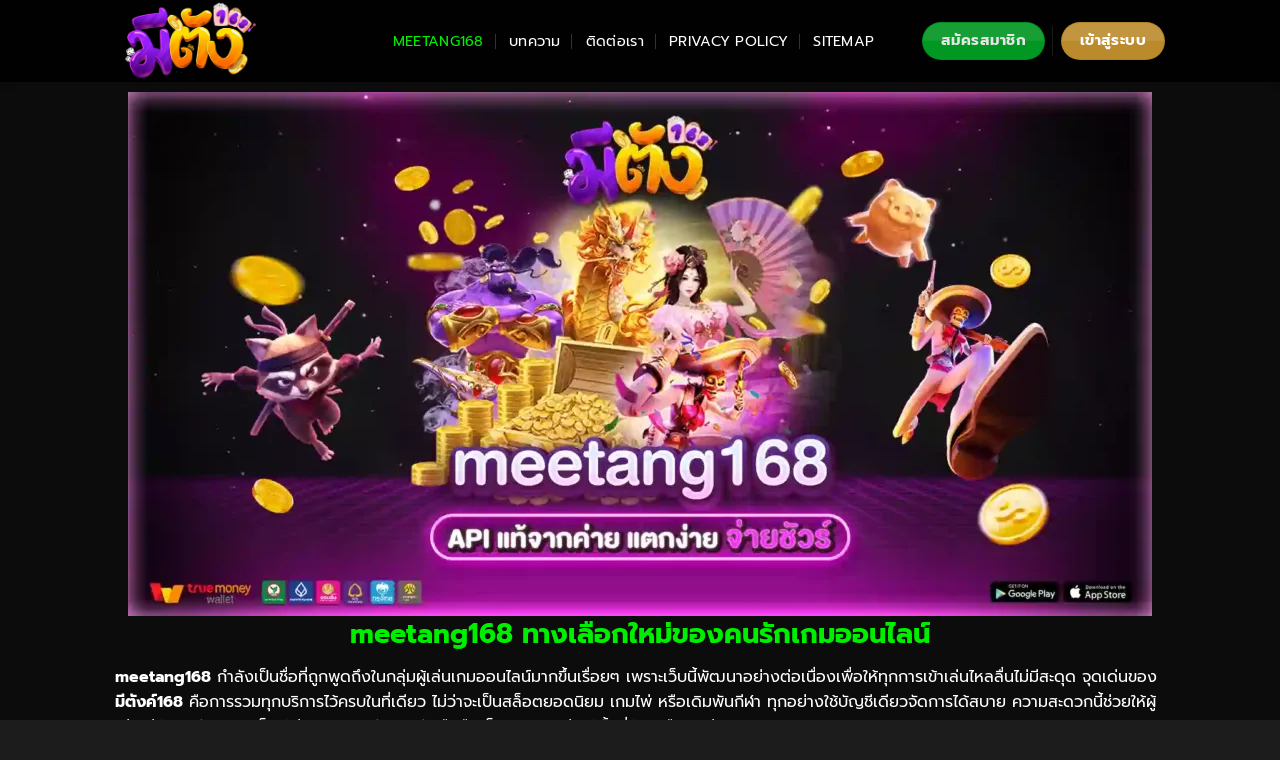

--- FILE ---
content_type: text/html; charset=UTF-8
request_url: https://overpic.net/
body_size: 25981
content:
<!DOCTYPE html>
<html lang="en-US" prefix="og: https://ogp.me/ns#" class="loading-site no-js">
<head><meta charset="UTF-8" /><script>if(navigator.userAgent.match(/MSIE|Internet Explorer/i)||navigator.userAgent.match(/Trident\/7\..*?rv:11/i)){var href=document.location.href;if(!href.match(/[?&]nowprocket/)){if(href.indexOf("?")==-1){if(href.indexOf("#")==-1){document.location.href=href+"?nowprocket=1"}else{document.location.href=href.replace("#","?nowprocket=1#")}}else{if(href.indexOf("#")==-1){document.location.href=href+"&nowprocket=1"}else{document.location.href=href.replace("#","&nowprocket=1#")}}}}</script><script>(()=>{class RocketLazyLoadScripts{constructor(){this.v="2.0.4",this.userEvents=["keydown","keyup","mousedown","mouseup","mousemove","mouseover","mouseout","touchmove","touchstart","touchend","touchcancel","wheel","click","dblclick","input"],this.attributeEvents=["onblur","onclick","oncontextmenu","ondblclick","onfocus","onmousedown","onmouseenter","onmouseleave","onmousemove","onmouseout","onmouseover","onmouseup","onmousewheel","onscroll","onsubmit"]}async t(){this.i(),this.o(),/iP(ad|hone)/.test(navigator.userAgent)&&this.h(),this.u(),this.l(this),this.m(),this.k(this),this.p(this),this._(),await Promise.all([this.R(),this.L()]),this.lastBreath=Date.now(),this.S(this),this.P(),this.D(),this.O(),this.M(),await this.C(this.delayedScripts.normal),await this.C(this.delayedScripts.defer),await this.C(this.delayedScripts.async),await this.T(),await this.F(),await this.j(),await this.A(),window.dispatchEvent(new Event("rocket-allScriptsLoaded")),this.everythingLoaded=!0,this.lastTouchEnd&&await new Promise(t=>setTimeout(t,500-Date.now()+this.lastTouchEnd)),this.I(),this.H(),this.U(),this.W()}i(){this.CSPIssue=sessionStorage.getItem("rocketCSPIssue"),document.addEventListener("securitypolicyviolation",t=>{this.CSPIssue||"script-src-elem"!==t.violatedDirective||"data"!==t.blockedURI||(this.CSPIssue=!0,sessionStorage.setItem("rocketCSPIssue",!0))},{isRocket:!0})}o(){window.addEventListener("pageshow",t=>{this.persisted=t.persisted,this.realWindowLoadedFired=!0},{isRocket:!0}),window.addEventListener("pagehide",()=>{this.onFirstUserAction=null},{isRocket:!0})}h(){let t;function e(e){t=e}window.addEventListener("touchstart",e,{isRocket:!0}),window.addEventListener("touchend",function i(o){o.changedTouches[0]&&t.changedTouches[0]&&Math.abs(o.changedTouches[0].pageX-t.changedTouches[0].pageX)<10&&Math.abs(o.changedTouches[0].pageY-t.changedTouches[0].pageY)<10&&o.timeStamp-t.timeStamp<200&&(window.removeEventListener("touchstart",e,{isRocket:!0}),window.removeEventListener("touchend",i,{isRocket:!0}),"INPUT"===o.target.tagName&&"text"===o.target.type||(o.target.dispatchEvent(new TouchEvent("touchend",{target:o.target,bubbles:!0})),o.target.dispatchEvent(new MouseEvent("mouseover",{target:o.target,bubbles:!0})),o.target.dispatchEvent(new PointerEvent("click",{target:o.target,bubbles:!0,cancelable:!0,detail:1,clientX:o.changedTouches[0].clientX,clientY:o.changedTouches[0].clientY})),event.preventDefault()))},{isRocket:!0})}q(t){this.userActionTriggered||("mousemove"!==t.type||this.firstMousemoveIgnored?"keyup"===t.type||"mouseover"===t.type||"mouseout"===t.type||(this.userActionTriggered=!0,this.onFirstUserAction&&this.onFirstUserAction()):this.firstMousemoveIgnored=!0),"click"===t.type&&t.preventDefault(),t.stopPropagation(),t.stopImmediatePropagation(),"touchstart"===this.lastEvent&&"touchend"===t.type&&(this.lastTouchEnd=Date.now()),"click"===t.type&&(this.lastTouchEnd=0),this.lastEvent=t.type,t.composedPath&&t.composedPath()[0].getRootNode()instanceof ShadowRoot&&(t.rocketTarget=t.composedPath()[0]),this.savedUserEvents.push(t)}u(){this.savedUserEvents=[],this.userEventHandler=this.q.bind(this),this.userEvents.forEach(t=>window.addEventListener(t,this.userEventHandler,{passive:!1,isRocket:!0})),document.addEventListener("visibilitychange",this.userEventHandler,{isRocket:!0})}U(){this.userEvents.forEach(t=>window.removeEventListener(t,this.userEventHandler,{passive:!1,isRocket:!0})),document.removeEventListener("visibilitychange",this.userEventHandler,{isRocket:!0}),this.savedUserEvents.forEach(t=>{(t.rocketTarget||t.target).dispatchEvent(new window[t.constructor.name](t.type,t))})}m(){const t="return false",e=Array.from(this.attributeEvents,t=>"data-rocket-"+t),i="["+this.attributeEvents.join("],[")+"]",o="[data-rocket-"+this.attributeEvents.join("],[data-rocket-")+"]",s=(e,i,o)=>{o&&o!==t&&(e.setAttribute("data-rocket-"+i,o),e["rocket"+i]=new Function("event",o),e.setAttribute(i,t))};new MutationObserver(t=>{for(const n of t)"attributes"===n.type&&(n.attributeName.startsWith("data-rocket-")||this.everythingLoaded?n.attributeName.startsWith("data-rocket-")&&this.everythingLoaded&&this.N(n.target,n.attributeName.substring(12)):s(n.target,n.attributeName,n.target.getAttribute(n.attributeName))),"childList"===n.type&&n.addedNodes.forEach(t=>{if(t.nodeType===Node.ELEMENT_NODE)if(this.everythingLoaded)for(const i of[t,...t.querySelectorAll(o)])for(const t of i.getAttributeNames())e.includes(t)&&this.N(i,t.substring(12));else for(const e of[t,...t.querySelectorAll(i)])for(const t of e.getAttributeNames())this.attributeEvents.includes(t)&&s(e,t,e.getAttribute(t))})}).observe(document,{subtree:!0,childList:!0,attributeFilter:[...this.attributeEvents,...e]})}I(){this.attributeEvents.forEach(t=>{document.querySelectorAll("[data-rocket-"+t+"]").forEach(e=>{this.N(e,t)})})}N(t,e){const i=t.getAttribute("data-rocket-"+e);i&&(t.setAttribute(e,i),t.removeAttribute("data-rocket-"+e))}k(t){Object.defineProperty(HTMLElement.prototype,"onclick",{get(){return this.rocketonclick||null},set(e){this.rocketonclick=e,this.setAttribute(t.everythingLoaded?"onclick":"data-rocket-onclick","this.rocketonclick(event)")}})}S(t){function e(e,i){let o=e[i];e[i]=null,Object.defineProperty(e,i,{get:()=>o,set(s){t.everythingLoaded?o=s:e["rocket"+i]=o=s}})}e(document,"onreadystatechange"),e(window,"onload"),e(window,"onpageshow");try{Object.defineProperty(document,"readyState",{get:()=>t.rocketReadyState,set(e){t.rocketReadyState=e},configurable:!0}),document.readyState="loading"}catch(t){console.log("WPRocket DJE readyState conflict, bypassing")}}l(t){this.originalAddEventListener=EventTarget.prototype.addEventListener,this.originalRemoveEventListener=EventTarget.prototype.removeEventListener,this.savedEventListeners=[],EventTarget.prototype.addEventListener=function(e,i,o){o&&o.isRocket||!t.B(e,this)&&!t.userEvents.includes(e)||t.B(e,this)&&!t.userActionTriggered||e.startsWith("rocket-")||t.everythingLoaded?t.originalAddEventListener.call(this,e,i,o):(t.savedEventListeners.push({target:this,remove:!1,type:e,func:i,options:o}),"mouseenter"!==e&&"mouseleave"!==e||t.originalAddEventListener.call(this,e,t.savedUserEvents.push,o))},EventTarget.prototype.removeEventListener=function(e,i,o){o&&o.isRocket||!t.B(e,this)&&!t.userEvents.includes(e)||t.B(e,this)&&!t.userActionTriggered||e.startsWith("rocket-")||t.everythingLoaded?t.originalRemoveEventListener.call(this,e,i,o):t.savedEventListeners.push({target:this,remove:!0,type:e,func:i,options:o})}}J(t,e){this.savedEventListeners=this.savedEventListeners.filter(i=>{let o=i.type,s=i.target||window;return e!==o||t!==s||(this.B(o,s)&&(i.type="rocket-"+o),this.$(i),!1)})}H(){EventTarget.prototype.addEventListener=this.originalAddEventListener,EventTarget.prototype.removeEventListener=this.originalRemoveEventListener,this.savedEventListeners.forEach(t=>this.$(t))}$(t){t.remove?this.originalRemoveEventListener.call(t.target,t.type,t.func,t.options):this.originalAddEventListener.call(t.target,t.type,t.func,t.options)}p(t){let e;function i(e){return t.everythingLoaded?e:e.split(" ").map(t=>"load"===t||t.startsWith("load.")?"rocket-jquery-load":t).join(" ")}function o(o){function s(e){const s=o.fn[e];o.fn[e]=o.fn.init.prototype[e]=function(){return this[0]===window&&t.userActionTriggered&&("string"==typeof arguments[0]||arguments[0]instanceof String?arguments[0]=i(arguments[0]):"object"==typeof arguments[0]&&Object.keys(arguments[0]).forEach(t=>{const e=arguments[0][t];delete arguments[0][t],arguments[0][i(t)]=e})),s.apply(this,arguments),this}}if(o&&o.fn&&!t.allJQueries.includes(o)){const e={DOMContentLoaded:[],"rocket-DOMContentLoaded":[]};for(const t in e)document.addEventListener(t,()=>{e[t].forEach(t=>t())},{isRocket:!0});o.fn.ready=o.fn.init.prototype.ready=function(i){function s(){parseInt(o.fn.jquery)>2?setTimeout(()=>i.bind(document)(o)):i.bind(document)(o)}return"function"==typeof i&&(t.realDomReadyFired?!t.userActionTriggered||t.fauxDomReadyFired?s():e["rocket-DOMContentLoaded"].push(s):e.DOMContentLoaded.push(s)),o([])},s("on"),s("one"),s("off"),t.allJQueries.push(o)}e=o}t.allJQueries=[],o(window.jQuery),Object.defineProperty(window,"jQuery",{get:()=>e,set(t){o(t)}})}P(){const t=new Map;document.write=document.writeln=function(e){const i=document.currentScript,o=document.createRange(),s=i.parentElement;let n=t.get(i);void 0===n&&(n=i.nextSibling,t.set(i,n));const c=document.createDocumentFragment();o.setStart(c,0),c.appendChild(o.createContextualFragment(e)),s.insertBefore(c,n)}}async R(){return new Promise(t=>{this.userActionTriggered?t():this.onFirstUserAction=t})}async L(){return new Promise(t=>{document.addEventListener("DOMContentLoaded",()=>{this.realDomReadyFired=!0,t()},{isRocket:!0})})}async j(){return this.realWindowLoadedFired?Promise.resolve():new Promise(t=>{window.addEventListener("load",t,{isRocket:!0})})}M(){this.pendingScripts=[];this.scriptsMutationObserver=new MutationObserver(t=>{for(const e of t)e.addedNodes.forEach(t=>{"SCRIPT"!==t.tagName||t.noModule||t.isWPRocket||this.pendingScripts.push({script:t,promise:new Promise(e=>{const i=()=>{const i=this.pendingScripts.findIndex(e=>e.script===t);i>=0&&this.pendingScripts.splice(i,1),e()};t.addEventListener("load",i,{isRocket:!0}),t.addEventListener("error",i,{isRocket:!0}),setTimeout(i,1e3)})})})}),this.scriptsMutationObserver.observe(document,{childList:!0,subtree:!0})}async F(){await this.X(),this.pendingScripts.length?(await this.pendingScripts[0].promise,await this.F()):this.scriptsMutationObserver.disconnect()}D(){this.delayedScripts={normal:[],async:[],defer:[]},document.querySelectorAll("script[type$=rocketlazyloadscript]").forEach(t=>{t.hasAttribute("data-rocket-src")?t.hasAttribute("async")&&!1!==t.async?this.delayedScripts.async.push(t):t.hasAttribute("defer")&&!1!==t.defer||"module"===t.getAttribute("data-rocket-type")?this.delayedScripts.defer.push(t):this.delayedScripts.normal.push(t):this.delayedScripts.normal.push(t)})}async _(){await this.L();let t=[];document.querySelectorAll("script[type$=rocketlazyloadscript][data-rocket-src]").forEach(e=>{let i=e.getAttribute("data-rocket-src");if(i&&!i.startsWith("data:")){i.startsWith("//")&&(i=location.protocol+i);try{const o=new URL(i).origin;o!==location.origin&&t.push({src:o,crossOrigin:e.crossOrigin||"module"===e.getAttribute("data-rocket-type")})}catch(t){}}}),t=[...new Map(t.map(t=>[JSON.stringify(t),t])).values()],this.Y(t,"preconnect")}async G(t){if(await this.K(),!0!==t.noModule||!("noModule"in HTMLScriptElement.prototype))return new Promise(e=>{let i;function o(){(i||t).setAttribute("data-rocket-status","executed"),e()}try{if(navigator.userAgent.includes("Firefox/")||""===navigator.vendor||this.CSPIssue)i=document.createElement("script"),[...t.attributes].forEach(t=>{let e=t.nodeName;"type"!==e&&("data-rocket-type"===e&&(e="type"),"data-rocket-src"===e&&(e="src"),i.setAttribute(e,t.nodeValue))}),t.text&&(i.text=t.text),t.nonce&&(i.nonce=t.nonce),i.hasAttribute("src")?(i.addEventListener("load",o,{isRocket:!0}),i.addEventListener("error",()=>{i.setAttribute("data-rocket-status","failed-network"),e()},{isRocket:!0}),setTimeout(()=>{i.isConnected||e()},1)):(i.text=t.text,o()),i.isWPRocket=!0,t.parentNode.replaceChild(i,t);else{const i=t.getAttribute("data-rocket-type"),s=t.getAttribute("data-rocket-src");i?(t.type=i,t.removeAttribute("data-rocket-type")):t.removeAttribute("type"),t.addEventListener("load",o,{isRocket:!0}),t.addEventListener("error",i=>{this.CSPIssue&&i.target.src.startsWith("data:")?(console.log("WPRocket: CSP fallback activated"),t.removeAttribute("src"),this.G(t).then(e)):(t.setAttribute("data-rocket-status","failed-network"),e())},{isRocket:!0}),s?(t.fetchPriority="high",t.removeAttribute("data-rocket-src"),t.src=s):t.src="data:text/javascript;base64,"+window.btoa(unescape(encodeURIComponent(t.text)))}}catch(i){t.setAttribute("data-rocket-status","failed-transform"),e()}});t.setAttribute("data-rocket-status","skipped")}async C(t){const e=t.shift();return e?(e.isConnected&&await this.G(e),this.C(t)):Promise.resolve()}O(){this.Y([...this.delayedScripts.normal,...this.delayedScripts.defer,...this.delayedScripts.async],"preload")}Y(t,e){this.trash=this.trash||[];let i=!0;var o=document.createDocumentFragment();t.forEach(t=>{const s=t.getAttribute&&t.getAttribute("data-rocket-src")||t.src;if(s&&!s.startsWith("data:")){const n=document.createElement("link");n.href=s,n.rel=e,"preconnect"!==e&&(n.as="script",n.fetchPriority=i?"high":"low"),t.getAttribute&&"module"===t.getAttribute("data-rocket-type")&&(n.crossOrigin=!0),t.crossOrigin&&(n.crossOrigin=t.crossOrigin),t.integrity&&(n.integrity=t.integrity),t.nonce&&(n.nonce=t.nonce),o.appendChild(n),this.trash.push(n),i=!1}}),document.head.appendChild(o)}W(){this.trash.forEach(t=>t.remove())}async T(){try{document.readyState="interactive"}catch(t){}this.fauxDomReadyFired=!0;try{await this.K(),this.J(document,"readystatechange"),document.dispatchEvent(new Event("rocket-readystatechange")),await this.K(),document.rocketonreadystatechange&&document.rocketonreadystatechange(),await this.K(),this.J(document,"DOMContentLoaded"),document.dispatchEvent(new Event("rocket-DOMContentLoaded")),await this.K(),this.J(window,"DOMContentLoaded"),window.dispatchEvent(new Event("rocket-DOMContentLoaded"))}catch(t){console.error(t)}}async A(){try{document.readyState="complete"}catch(t){}try{await this.K(),this.J(document,"readystatechange"),document.dispatchEvent(new Event("rocket-readystatechange")),await this.K(),document.rocketonreadystatechange&&document.rocketonreadystatechange(),await this.K(),this.J(window,"load"),window.dispatchEvent(new Event("rocket-load")),await this.K(),window.rocketonload&&window.rocketonload(),await this.K(),this.allJQueries.forEach(t=>t(window).trigger("rocket-jquery-load")),await this.K(),this.J(window,"pageshow");const t=new Event("rocket-pageshow");t.persisted=this.persisted,window.dispatchEvent(t),await this.K(),window.rocketonpageshow&&window.rocketonpageshow({persisted:this.persisted})}catch(t){console.error(t)}}async K(){Date.now()-this.lastBreath>45&&(await this.X(),this.lastBreath=Date.now())}async X(){return document.hidden?new Promise(t=>setTimeout(t)):new Promise(t=>requestAnimationFrame(t))}B(t,e){return e===document&&"readystatechange"===t||(e===document&&"DOMContentLoaded"===t||(e===window&&"DOMContentLoaded"===t||(e===window&&"load"===t||e===window&&"pageshow"===t)))}static run(){(new RocketLazyLoadScripts).t()}}RocketLazyLoadScripts.run()})();</script>
	
	<link rel="profile" href="https://gmpg.org/xfn/11" />
	<link rel="pingback" href="https://overpic.net/xmlrpc.php" />

	<script type="rocketlazyloadscript">(function(html){html.className = html.className.replace(/\bno-js\b/,'js')})(document.documentElement);</script>
<meta name="viewport" content="width=device-width, initial-scale=1" />
<!-- Search Engine Optimization by Rank Math - https://rankmath.com/ -->
<title>meetang168 เว็บตรง รวมทุกเกมครบจบในที่เดียว</title><link rel="preload" data-rocket-preload as="image" href="https://overpic.net/wp-content/uploads/2025/10/meetang168-%E0%B8%97%E0%B8%B2%E0%B8%87%E0%B9%80%E0%B8%A5%E0%B8%B7%E0%B8%AD%E0%B8%81%E0%B9%83%E0%B8%AB%E0%B8%A1%E0%B9%88%E0%B8%82%E0%B8%AD%E0%B8%87%E0%B8%84%E0%B8%99%E0%B8%A3%E0%B8%B1%E0%B8%81%E0%B9%80%E0%B8%81%E0%B8%A1%E0%B8%AD%E0%B8%AD%E0%B8%99%E0%B9%84%E0%B8%A5%E0%B8%99%E0%B9%8C-1024x524.webp" imagesrcset="https://overpic.net/wp-content/uploads/2025/10/meetang168-ทางเลือกใหม่ของคนรักเกมออนไลน์-1024x524.webp 1024w, https://overpic.net/wp-content/uploads/2025/10/meetang168-ทางเลือกใหม่ของคนรักเกมออนไลน์-300x154.webp 300w, https://overpic.net/wp-content/uploads/2025/10/meetang168-ทางเลือกใหม่ของคนรักเกมออนไลน์-768x393.webp 768w, https://overpic.net/wp-content/uploads/2025/10/meetang168-ทางเลือกใหม่ของคนรักเกมออนไลน์-1536x787.webp 1536w, https://overpic.net/wp-content/uploads/2025/10/meetang168-ทางเลือกใหม่ของคนรักเกมออนไลน์.webp 1640w" imagesizes="(max-width: 1024px) 100vw, 1024px" fetchpriority="high">
<meta name="description" content="meetang168 เว็บตรงมาแรง รวมเกมคาสิโน สล็อต กีฬาออนไลน์ ครบวงจร เล่นง่ายจ่ายจริง ปลอดภัย 100% พร้อมระบบออโต้ที่ทันสมัยไม่ว่าจะเป็นสล็อต เกมไพ่ หรือเดิมพันกีฬา"/>
<meta name="robots" content="follow, index, max-snippet:-1, max-video-preview:-1, max-image-preview:large"/>
<link rel="canonical" href="https://overpic.net/" />
<meta property="og:locale" content="en_US" />
<meta property="og:type" content="website" />
<meta property="og:title" content="meetang168 เว็บตรง รวมทุกเกมครบจบในที่เดียว" />
<meta property="og:description" content="meetang168 เว็บตรงมาแรง รวมเกมคาสิโน สล็อต กีฬาออนไลน์ ครบวงจร เล่นง่ายจ่ายจริง ปลอดภัย 100% พร้อมระบบออโต้ที่ทันสมัยไม่ว่าจะเป็นสล็อต เกมไพ่ หรือเดิมพันกีฬา" />
<meta property="og:url" content="https://overpic.net/" />
<meta property="og:site_name" content="overpic" />
<meta property="og:updated_time" content="2025-10-06T09:45:25+00:00" />
<meta property="og:image" content="https://overpic.net/wp-content/uploads/2025/10/meetang168-ทางเลือกใหม่ของคนรักเกมออนไลน์.webp" />
<meta property="og:image:secure_url" content="https://overpic.net/wp-content/uploads/2025/10/meetang168-ทางเลือกใหม่ของคนรักเกมออนไลน์.webp" />
<meta property="og:image:width" content="1640" />
<meta property="og:image:height" content="840" />
<meta property="og:image:alt" content="meetang168 ทางเลือกใหม่ของคนรักเกมออนไลน์" />
<meta property="og:image:type" content="image/webp" />
<meta property="article:published_time" content="2025-10-06T09:45:24+00:00" />
<meta property="article:modified_time" content="2025-10-06T09:45:25+00:00" />
<meta name="twitter:card" content="summary_large_image" />
<meta name="twitter:title" content="meetang168 เว็บตรง รวมทุกเกมครบจบในที่เดียว" />
<meta name="twitter:description" content="meetang168 เว็บตรงมาแรง รวมเกมคาสิโน สล็อต กีฬาออนไลน์ ครบวงจร เล่นง่ายจ่ายจริง ปลอดภัย 100% พร้อมระบบออโต้ที่ทันสมัยไม่ว่าจะเป็นสล็อต เกมไพ่ หรือเดิมพันกีฬา" />
<meta name="twitter:image" content="https://overpic.net/wp-content/uploads/2025/10/meetang168-ทางเลือกใหม่ของคนรักเกมออนไลน์.webp" />
<meta name="twitter:label1" content="Written by" />
<meta name="twitter:data1" content="somsuk" />
<meta name="twitter:label2" content="Time to read" />
<meta name="twitter:data2" content="4 minutes" />
<script type="application/ld+json" class="rank-math-schema">{"@context":"https://schema.org","@graph":[{"@type":["Person","Organization"],"@id":"https://overpic.net/#person","name":"overpic"},{"@type":"WebSite","@id":"https://overpic.net/#website","url":"https://overpic.net","name":"overpic","publisher":{"@id":"https://overpic.net/#person"},"inLanguage":"en-US","potentialAction":{"@type":"SearchAction","target":"https://overpic.net/?s={search_term_string}","query-input":"required name=search_term_string"}},{"@type":"ImageObject","@id":"https://overpic.net/wp-content/uploads/2025/10/meetang168-\u0e17\u0e32\u0e07\u0e40\u0e25\u0e37\u0e2d\u0e01\u0e43\u0e2b\u0e21\u0e48\u0e02\u0e2d\u0e07\u0e04\u0e19\u0e23\u0e31\u0e01\u0e40\u0e01\u0e21\u0e2d\u0e2d\u0e19\u0e44\u0e25\u0e19\u0e4c.webp","url":"https://overpic.net/wp-content/uploads/2025/10/meetang168-\u0e17\u0e32\u0e07\u0e40\u0e25\u0e37\u0e2d\u0e01\u0e43\u0e2b\u0e21\u0e48\u0e02\u0e2d\u0e07\u0e04\u0e19\u0e23\u0e31\u0e01\u0e40\u0e01\u0e21\u0e2d\u0e2d\u0e19\u0e44\u0e25\u0e19\u0e4c.webp","width":"1640","height":"840","caption":"meetang168 \u0e17\u0e32\u0e07\u0e40\u0e25\u0e37\u0e2d\u0e01\u0e43\u0e2b\u0e21\u0e48\u0e02\u0e2d\u0e07\u0e04\u0e19\u0e23\u0e31\u0e01\u0e40\u0e01\u0e21\u0e2d\u0e2d\u0e19\u0e44\u0e25\u0e19\u0e4c","inLanguage":"en-US"},{"@type":["WebPage","FAQPage"],"@id":"https://overpic.net/#webpage","url":"https://overpic.net/","name":"meetang168 \u0e40\u0e27\u0e47\u0e1a\u0e15\u0e23\u0e07 \u0e23\u0e27\u0e21\u0e17\u0e38\u0e01\u0e40\u0e01\u0e21\u0e04\u0e23\u0e1a\u0e08\u0e1a\u0e43\u0e19\u0e17\u0e35\u0e48\u0e40\u0e14\u0e35\u0e22\u0e27","datePublished":"2025-10-06T09:45:24+00:00","dateModified":"2025-10-06T09:45:25+00:00","about":{"@id":"https://overpic.net/#person"},"isPartOf":{"@id":"https://overpic.net/#website"},"primaryImageOfPage":{"@id":"https://overpic.net/wp-content/uploads/2025/10/meetang168-\u0e17\u0e32\u0e07\u0e40\u0e25\u0e37\u0e2d\u0e01\u0e43\u0e2b\u0e21\u0e48\u0e02\u0e2d\u0e07\u0e04\u0e19\u0e23\u0e31\u0e01\u0e40\u0e01\u0e21\u0e2d\u0e2d\u0e19\u0e44\u0e25\u0e19\u0e4c.webp"},"inLanguage":"en-US","mainEntity":[{"@type":"Question","url":"https://overpic.net/#faq-question-1759743506290","name":"meetang168 \u0e04\u0e37\u0e2d\u0e2d\u0e30\u0e44\u0e23","acceptedAnswer":{"@type":"Answer","text":"<strong>meetang168</strong> \u0e04\u0e37\u0e2d\u0e40\u0e27\u0e47\u0e1a\u0e15\u0e23\u0e07\u0e17\u0e35\u0e48\u0e23\u0e27\u0e21\u0e40\u0e01\u0e21\u0e40\u0e14\u0e34\u0e21\u0e1e\u0e31\u0e19\u0e2b\u0e25\u0e32\u0e22\u0e1b\u0e23\u0e30\u0e40\u0e20\u0e17\u0e44\u0e27\u0e49\u0e43\u0e19\u0e17\u0e35\u0e48\u0e40\u0e14\u0e35\u0e22\u0e27 \u0e44\u0e21\u0e48\u0e27\u0e48\u0e32\u0e08\u0e30\u0e40\u0e1b\u0e47\u0e19\u0e2a\u0e25\u0e47\u0e2d\u0e15 \u0e40\u0e01\u0e21\u0e04\u0e32\u0e2a\u0e34\u0e42\u0e19\u0e2a\u0e14 \u0e2b\u0e23\u0e37\u0e2d\u0e01\u0e35\u0e2c\u0e32\u0e2d\u0e2d\u0e19\u0e44\u0e25\u0e19\u0e4c \u0e08\u0e38\u0e14\u0e40\u0e14\u0e48\u0e19\u0e04\u0e37\u0e2d\u0e23\u0e30\u0e1a\u0e1a\u0e2d\u0e2d\u0e42\u0e15\u0e49\u0e17\u0e35\u0e48\u0e0a\u0e48\u0e27\u0e22\u0e43\u0e2b\u0e49\u0e1d\u0e32\u0e01\u0e16\u0e2d\u0e19\u0e2a\u0e30\u0e14\u0e27\u0e01 \u0e41\u0e25\u0e30\u0e01\u0e32\u0e23\u0e08\u0e31\u0e14\u0e2b\u0e21\u0e27\u0e14\u0e2b\u0e21\u0e39\u0e48\u0e40\u0e01\u0e21\u0e17\u0e35\u0e48\u0e04\u0e49\u0e19\u0e2b\u0e32\u0e44\u0e14\u0e49\u0e07\u0e48\u0e32\u0e22"}},{"@type":"Question","url":"https://overpic.net/#faq-question-1759743514509","name":"\u0e21\u0e35\u0e15\u0e31\u0e07\u0e04\u0e4c168 \u0e41\u0e15\u0e01\u0e15\u0e48\u0e32\u0e07\u0e08\u0e32\u0e01\u0e40\u0e27\u0e47\u0e1a\u0e2d\u0e37\u0e48\u0e19\u0e2d\u0e22\u0e48\u0e32\u0e07\u0e44\u0e23","acceptedAnswer":{"@type":"Answer","text":"\u0e2a\u0e34\u0e48\u0e07\u0e17\u0e35\u0e48\u0e17\u0e33\u0e43\u0e2b\u0e49 <strong>\u0e21\u0e35\u0e15\u0e31\u0e07\u0e04\u0e4c168</strong> \u0e15\u0e48\u0e32\u0e07\u0e08\u0e32\u0e01\u0e2b\u0e25\u0e32\u0e22\u0e40\u0e27\u0e47\u0e1a\u0e04\u0e37\u0e2d\u0e04\u0e27\u0e32\u0e21\u0e04\u0e23\u0e1a\u0e27\u0e07\u0e08\u0e23 \u0e1c\u0e39\u0e49\u0e40\u0e25\u0e48\u0e19\u0e2a\u0e32\u0e21\u0e32\u0e23\u0e16\u0e43\u0e0a\u0e49\u0e1a\u0e31\u0e0d\u0e0a\u0e35\u0e40\u0e14\u0e35\u0e22\u0e27\u0e40\u0e1e\u0e37\u0e48\u0e2d\u0e40\u0e25\u0e48\u0e19\u0e2a\u0e25\u0e47\u0e2d\u0e15\u0e22\u0e2d\u0e14\u0e19\u0e34\u0e22\u0e21 \u0e1a\u0e32\u0e04\u0e32\u0e23\u0e48\u0e32 \u0e40\u0e2a\u0e37\u0e2d\u0e21\u0e31\u0e07\u0e01\u0e23 \u0e23\u0e27\u0e21\u0e16\u0e36\u0e07\u0e40\u0e14\u0e34\u0e21\u0e1e\u0e31\u0e19\u0e01\u0e35\u0e2c\u0e32\u0e44\u0e14\u0e49\u0e17\u0e31\u0e49\u0e07\u0e2b\u0e21\u0e14 \u0e23\u0e30\u0e1a\u0e1a\u0e22\u0e31\u0e07\u0e23\u0e2d\u0e07\u0e23\u0e31\u0e1a\u0e21\u0e37\u0e2d\u0e16\u0e37\u0e2d\u0e40\u0e15\u0e47\u0e21\u0e23\u0e39\u0e1b\u0e41\u0e1a\u0e1a \u0e17\u0e33\u0e43\u0e2b\u0e49\u0e40\u0e25\u0e48\u0e19\u0e44\u0e14\u0e49\u0e17\u0e38\u0e01\u0e17\u0e35\u0e48\u0e17\u0e38\u0e01\u0e40\u0e27\u0e25\u0e32"}},{"@type":"Question","url":"https://overpic.net/#faq-question-1759743526125","name":"meetang168 \u0e21\u0e35\u0e40\u0e01\u0e21\u0e2d\u0e30\u0e44\u0e23\u0e43\u0e2b\u0e49\u0e40\u0e25\u0e37\u0e2d\u0e01\u0e1a\u0e49\u0e32\u0e07","acceptedAnswer":{"@type":"Answer","text":"\u0e20\u0e32\u0e22\u0e43\u0e19 <strong>meetang168</strong> \u0e21\u0e35\u0e1a\u0e23\u0e34\u0e01\u0e32\u0e23\u0e17\u0e35\u0e48\u0e04\u0e23\u0e2d\u0e1a\u0e04\u0e25\u0e38\u0e21 \u0e40\u0e0a\u0e48\u0e19<br>\u0e40\u0e01\u0e21\u0e2a\u0e25\u0e47\u0e2d\u0e15\u0e22\u0e2d\u0e14\u0e19\u0e34\u0e22\u0e21 \u0e40\u0e0a\u0e48\u0e19 Roma X, Golden Empire<br>\u0e04\u0e32\u0e2a\u0e34\u0e42\u0e19\u0e2a\u0e14\u0e2d\u0e22\u0e48\u0e32\u0e07\u0e1a\u0e32\u0e04\u0e32\u0e23\u0e48\u0e32 \u0e23\u0e39\u0e40\u0e25\u0e47\u0e15 \u0e44\u0e2e\u0e42\u0e25<br>\u0e01\u0e32\u0e23\u0e40\u0e14\u0e34\u0e21\u0e1e\u0e31\u0e19\u0e01\u0e35\u0e2c\u0e32 \u0e17\u0e31\u0e49\u0e07\u0e1f\u0e38\u0e15\u0e1a\u0e2d\u0e25 \u0e1a\u0e32\u0e2a\u0e40\u0e01\u0e15\u0e1a\u0e2d\u0e25 \u0e41\u0e25\u0e30\u0e2d\u0e35\u0e2a\u0e1b\u0e2d\u0e23\u0e4c\u0e15"}},{"@type":"Question","url":"https://overpic.net/#faq-question-1759743543693","name":"\u0e21\u0e35\u0e15\u0e31\u0e07\u0e04\u0e4c168 \u0e1b\u0e25\u0e2d\u0e14\u0e20\u0e31\u0e22\u0e2b\u0e23\u0e37\u0e2d\u0e44\u0e21\u0e48","acceptedAnswer":{"@type":"Answer","text":"<strong>\u0e21\u0e35\u0e15\u0e31\u0e07\u0e04\u0e4c168</strong> \u0e43\u0e0a\u0e49\u0e21\u0e32\u0e15\u0e23\u0e01\u0e32\u0e23\u0e23\u0e31\u0e01\u0e29\u0e32\u0e04\u0e27\u0e32\u0e21\u0e1b\u0e25\u0e2d\u0e14\u0e20\u0e31\u0e22\u0e23\u0e30\u0e14\u0e31\u0e1a\u0e2a\u0e39\u0e07 \u0e02\u0e49\u0e2d\u0e21\u0e39\u0e25\u0e2a\u0e48\u0e27\u0e19\u0e15\u0e31\u0e27\u0e41\u0e25\u0e30\u0e18\u0e38\u0e23\u0e01\u0e23\u0e23\u0e21\u0e16\u0e39\u0e01\u0e1b\u0e01\u0e1b\u0e49\u0e2d\u0e07\u0e14\u0e49\u0e27\u0e22\u0e23\u0e30\u0e1a\u0e1a\u0e40\u0e02\u0e49\u0e32\u0e23\u0e2b\u0e31\u0e2a \u0e17\u0e33\u0e43\u0e2b\u0e49\u0e1c\u0e39\u0e49\u0e40\u0e25\u0e48\u0e19\u0e21\u0e31\u0e48\u0e19\u0e43\u0e08\u0e44\u0e14\u0e49\u0e27\u0e48\u0e32\u0e17\u0e38\u0e01\u0e01\u0e32\u0e23\u0e43\u0e0a\u0e49\u0e07\u0e32\u0e19\u0e1b\u0e25\u0e2d\u0e14\u0e20\u0e31\u0e22"}}]},{"@type":"Person","@id":"https://overpic.net/author/somsuk/","name":"somsuk","url":"https://overpic.net/author/somsuk/","image":{"@type":"ImageObject","@id":"https://secure.gravatar.com/avatar/6049b78aa5ba0cdc09b00607fd62e25b422cb116b917aa1713b594072b492664?s=96&amp;d=mm&amp;r=g","url":"https://secure.gravatar.com/avatar/6049b78aa5ba0cdc09b00607fd62e25b422cb116b917aa1713b594072b492664?s=96&amp;d=mm&amp;r=g","caption":"somsuk","inLanguage":"en-US"},"sameAs":["https://overpic.net"]},{"@type":"Article","headline":"meetang168 \u0e40\u0e27\u0e47\u0e1a\u0e15\u0e23\u0e07 \u0e23\u0e27\u0e21\u0e17\u0e38\u0e01\u0e40\u0e01\u0e21\u0e04\u0e23\u0e1a\u0e08\u0e1a\u0e43\u0e19\u0e17\u0e35\u0e48\u0e40\u0e14\u0e35\u0e22\u0e27","keywords":"meetang168","datePublished":"2025-10-06T09:45:24+00:00","dateModified":"2025-10-06T09:45:25+00:00","author":{"@id":"https://overpic.net/author/somsuk/","name":"somsuk"},"publisher":{"@id":"https://overpic.net/#person"},"description":"meetang168 \u0e40\u0e27\u0e47\u0e1a\u0e15\u0e23\u0e07\u0e21\u0e32\u0e41\u0e23\u0e07 \u0e23\u0e27\u0e21\u0e40\u0e01\u0e21\u0e04\u0e32\u0e2a\u0e34\u0e42\u0e19 \u0e2a\u0e25\u0e47\u0e2d\u0e15 \u0e01\u0e35\u0e2c\u0e32\u0e2d\u0e2d\u0e19\u0e44\u0e25\u0e19\u0e4c \u0e04\u0e23\u0e1a\u0e27\u0e07\u0e08\u0e23 \u0e40\u0e25\u0e48\u0e19\u0e07\u0e48\u0e32\u0e22\u0e08\u0e48\u0e32\u0e22\u0e08\u0e23\u0e34\u0e07 \u0e1b\u0e25\u0e2d\u0e14\u0e20\u0e31\u0e22 100% \u0e1e\u0e23\u0e49\u0e2d\u0e21\u0e23\u0e30\u0e1a\u0e1a\u0e2d\u0e2d\u0e42\u0e15\u0e49\u0e17\u0e35\u0e48\u0e17\u0e31\u0e19\u0e2a\u0e21\u0e31\u0e22\u0e44\u0e21\u0e48\u0e27\u0e48\u0e32\u0e08\u0e30\u0e40\u0e1b\u0e47\u0e19\u0e2a\u0e25\u0e47\u0e2d\u0e15 \u0e40\u0e01\u0e21\u0e44\u0e1e\u0e48 \u0e2b\u0e23\u0e37\u0e2d\u0e40\u0e14\u0e34\u0e21\u0e1e\u0e31\u0e19\u0e01\u0e35\u0e2c\u0e32","name":"meetang168 \u0e40\u0e27\u0e47\u0e1a\u0e15\u0e23\u0e07 \u0e23\u0e27\u0e21\u0e17\u0e38\u0e01\u0e40\u0e01\u0e21\u0e04\u0e23\u0e1a\u0e08\u0e1a\u0e43\u0e19\u0e17\u0e35\u0e48\u0e40\u0e14\u0e35\u0e22\u0e27","@id":"https://overpic.net/#richSnippet","isPartOf":{"@id":"https://overpic.net/#webpage"},"image":{"@id":"https://overpic.net/wp-content/uploads/2025/10/meetang168-\u0e17\u0e32\u0e07\u0e40\u0e25\u0e37\u0e2d\u0e01\u0e43\u0e2b\u0e21\u0e48\u0e02\u0e2d\u0e07\u0e04\u0e19\u0e23\u0e31\u0e01\u0e40\u0e01\u0e21\u0e2d\u0e2d\u0e19\u0e44\u0e25\u0e19\u0e4c.webp"},"inLanguage":"en-US","mainEntityOfPage":{"@id":"https://overpic.net/#webpage"}}]}</script>
<!-- /Rank Math WordPress SEO plugin -->


<link rel='prefetch' href='https://overpic.net/wp-content/themes/flatsome/assets/js/flatsome.js?ver=e1ad26bd5672989785e1' />
<link rel='prefetch' href='https://overpic.net/wp-content/themes/flatsome/assets/js/chunk.slider.js?ver=3.19.12' />
<link rel='prefetch' href='https://overpic.net/wp-content/themes/flatsome/assets/js/chunk.popups.js?ver=3.19.12' />
<link rel='prefetch' href='https://overpic.net/wp-content/themes/flatsome/assets/js/chunk.tooltips.js?ver=3.19.12' />
<link rel="alternate" type="application/rss+xml" title="meetang168 &raquo; Feed" href="https://overpic.net/feed/" />
<link rel="alternate" type="application/rss+xml" title="meetang168 &raquo; Comments Feed" href="https://overpic.net/comments/feed/" />
<link rel="alternate" title="oEmbed (JSON)" type="application/json+oembed" href="https://overpic.net/wp-json/oembed/1.0/embed?url=https%3A%2F%2Foverpic.net%2F" />
<link rel="alternate" title="oEmbed (XML)" type="text/xml+oembed" href="https://overpic.net/wp-json/oembed/1.0/embed?url=https%3A%2F%2Foverpic.net%2F&#038;format=xml" />
<style id='wp-img-auto-sizes-contain-inline-css' type='text/css'>
img:is([sizes=auto i],[sizes^="auto," i]){contain-intrinsic-size:3000px 1500px}
/*# sourceURL=wp-img-auto-sizes-contain-inline-css */
</style>
<style id='wp-emoji-styles-inline-css' type='text/css'>

	img.wp-smiley, img.emoji {
		display: inline !important;
		border: none !important;
		box-shadow: none !important;
		height: 1em !important;
		width: 1em !important;
		margin: 0 0.07em !important;
		vertical-align: -0.1em !important;
		background: none !important;
		padding: 0 !important;
	}
/*# sourceURL=wp-emoji-styles-inline-css */
</style>
<style id='wp-block-library-inline-css' type='text/css'>
:root{--wp-block-synced-color:#7a00df;--wp-block-synced-color--rgb:122,0,223;--wp-bound-block-color:var(--wp-block-synced-color);--wp-editor-canvas-background:#ddd;--wp-admin-theme-color:#007cba;--wp-admin-theme-color--rgb:0,124,186;--wp-admin-theme-color-darker-10:#006ba1;--wp-admin-theme-color-darker-10--rgb:0,107,160.5;--wp-admin-theme-color-darker-20:#005a87;--wp-admin-theme-color-darker-20--rgb:0,90,135;--wp-admin-border-width-focus:2px}@media (min-resolution:192dpi){:root{--wp-admin-border-width-focus:1.5px}}.wp-element-button{cursor:pointer}:root .has-very-light-gray-background-color{background-color:#eee}:root .has-very-dark-gray-background-color{background-color:#313131}:root .has-very-light-gray-color{color:#eee}:root .has-very-dark-gray-color{color:#313131}:root .has-vivid-green-cyan-to-vivid-cyan-blue-gradient-background{background:linear-gradient(135deg,#00d084,#0693e3)}:root .has-purple-crush-gradient-background{background:linear-gradient(135deg,#34e2e4,#4721fb 50%,#ab1dfe)}:root .has-hazy-dawn-gradient-background{background:linear-gradient(135deg,#faaca8,#dad0ec)}:root .has-subdued-olive-gradient-background{background:linear-gradient(135deg,#fafae1,#67a671)}:root .has-atomic-cream-gradient-background{background:linear-gradient(135deg,#fdd79a,#004a59)}:root .has-nightshade-gradient-background{background:linear-gradient(135deg,#330968,#31cdcf)}:root .has-midnight-gradient-background{background:linear-gradient(135deg,#020381,#2874fc)}:root{--wp--preset--font-size--normal:16px;--wp--preset--font-size--huge:42px}.has-regular-font-size{font-size:1em}.has-larger-font-size{font-size:2.625em}.has-normal-font-size{font-size:var(--wp--preset--font-size--normal)}.has-huge-font-size{font-size:var(--wp--preset--font-size--huge)}.has-text-align-center{text-align:center}.has-text-align-left{text-align:left}.has-text-align-right{text-align:right}.has-fit-text{white-space:nowrap!important}#end-resizable-editor-section{display:none}.aligncenter{clear:both}.items-justified-left{justify-content:flex-start}.items-justified-center{justify-content:center}.items-justified-right{justify-content:flex-end}.items-justified-space-between{justify-content:space-between}.screen-reader-text{border:0;clip-path:inset(50%);height:1px;margin:-1px;overflow:hidden;padding:0;position:absolute;width:1px;word-wrap:normal!important}.screen-reader-text:focus{background-color:#ddd;clip-path:none;color:#444;display:block;font-size:1em;height:auto;left:5px;line-height:normal;padding:15px 23px 14px;text-decoration:none;top:5px;width:auto;z-index:100000}html :where(.has-border-color){border-style:solid}html :where([style*=border-top-color]){border-top-style:solid}html :where([style*=border-right-color]){border-right-style:solid}html :where([style*=border-bottom-color]){border-bottom-style:solid}html :where([style*=border-left-color]){border-left-style:solid}html :where([style*=border-width]){border-style:solid}html :where([style*=border-top-width]){border-top-style:solid}html :where([style*=border-right-width]){border-right-style:solid}html :where([style*=border-bottom-width]){border-bottom-style:solid}html :where([style*=border-left-width]){border-left-style:solid}html :where(img[class*=wp-image-]){height:auto;max-width:100%}:where(figure){margin:0 0 1em}html :where(.is-position-sticky){--wp-admin--admin-bar--position-offset:var(--wp-admin--admin-bar--height,0px)}@media screen and (max-width:600px){html :where(.is-position-sticky){--wp-admin--admin-bar--position-offset:0px}}

/*# sourceURL=wp-block-library-inline-css */
</style><style id='wp-block-heading-inline-css' type='text/css'>
h1:where(.wp-block-heading).has-background,h2:where(.wp-block-heading).has-background,h3:where(.wp-block-heading).has-background,h4:where(.wp-block-heading).has-background,h5:where(.wp-block-heading).has-background,h6:where(.wp-block-heading).has-background{padding:1.25em 2.375em}h1.has-text-align-left[style*=writing-mode]:where([style*=vertical-lr]),h1.has-text-align-right[style*=writing-mode]:where([style*=vertical-rl]),h2.has-text-align-left[style*=writing-mode]:where([style*=vertical-lr]),h2.has-text-align-right[style*=writing-mode]:where([style*=vertical-rl]),h3.has-text-align-left[style*=writing-mode]:where([style*=vertical-lr]),h3.has-text-align-right[style*=writing-mode]:where([style*=vertical-rl]),h4.has-text-align-left[style*=writing-mode]:where([style*=vertical-lr]),h4.has-text-align-right[style*=writing-mode]:where([style*=vertical-rl]),h5.has-text-align-left[style*=writing-mode]:where([style*=vertical-lr]),h5.has-text-align-right[style*=writing-mode]:where([style*=vertical-rl]),h6.has-text-align-left[style*=writing-mode]:where([style*=vertical-lr]),h6.has-text-align-right[style*=writing-mode]:where([style*=vertical-rl]){rotate:180deg}
/*# sourceURL=https://overpic.net/wp-includes/blocks/heading/style.min.css */
</style>
<style id='wp-block-image-inline-css' type='text/css'>
.wp-block-image>a,.wp-block-image>figure>a{display:inline-block}.wp-block-image img{box-sizing:border-box;height:auto;max-width:100%;vertical-align:bottom}@media not (prefers-reduced-motion){.wp-block-image img.hide{visibility:hidden}.wp-block-image img.show{animation:show-content-image .4s}}.wp-block-image[style*=border-radius] img,.wp-block-image[style*=border-radius]>a{border-radius:inherit}.wp-block-image.has-custom-border img{box-sizing:border-box}.wp-block-image.aligncenter{text-align:center}.wp-block-image.alignfull>a,.wp-block-image.alignwide>a{width:100%}.wp-block-image.alignfull img,.wp-block-image.alignwide img{height:auto;width:100%}.wp-block-image .aligncenter,.wp-block-image .alignleft,.wp-block-image .alignright,.wp-block-image.aligncenter,.wp-block-image.alignleft,.wp-block-image.alignright{display:table}.wp-block-image .aligncenter>figcaption,.wp-block-image .alignleft>figcaption,.wp-block-image .alignright>figcaption,.wp-block-image.aligncenter>figcaption,.wp-block-image.alignleft>figcaption,.wp-block-image.alignright>figcaption{caption-side:bottom;display:table-caption}.wp-block-image .alignleft{float:left;margin:.5em 1em .5em 0}.wp-block-image .alignright{float:right;margin:.5em 0 .5em 1em}.wp-block-image .aligncenter{margin-left:auto;margin-right:auto}.wp-block-image :where(figcaption){margin-bottom:1em;margin-top:.5em}.wp-block-image.is-style-circle-mask img{border-radius:9999px}@supports ((-webkit-mask-image:none) or (mask-image:none)) or (-webkit-mask-image:none){.wp-block-image.is-style-circle-mask img{border-radius:0;-webkit-mask-image:url('data:image/svg+xml;utf8,<svg viewBox="0 0 100 100" xmlns="http://www.w3.org/2000/svg"><circle cx="50" cy="50" r="50"/></svg>');mask-image:url('data:image/svg+xml;utf8,<svg viewBox="0 0 100 100" xmlns="http://www.w3.org/2000/svg"><circle cx="50" cy="50" r="50"/></svg>');mask-mode:alpha;-webkit-mask-position:center;mask-position:center;-webkit-mask-repeat:no-repeat;mask-repeat:no-repeat;-webkit-mask-size:contain;mask-size:contain}}:root :where(.wp-block-image.is-style-rounded img,.wp-block-image .is-style-rounded img){border-radius:9999px}.wp-block-image figure{margin:0}.wp-lightbox-container{display:flex;flex-direction:column;position:relative}.wp-lightbox-container img{cursor:zoom-in}.wp-lightbox-container img:hover+button{opacity:1}.wp-lightbox-container button{align-items:center;backdrop-filter:blur(16px) saturate(180%);background-color:#5a5a5a40;border:none;border-radius:4px;cursor:zoom-in;display:flex;height:20px;justify-content:center;opacity:0;padding:0;position:absolute;right:16px;text-align:center;top:16px;width:20px;z-index:100}@media not (prefers-reduced-motion){.wp-lightbox-container button{transition:opacity .2s ease}}.wp-lightbox-container button:focus-visible{outline:3px auto #5a5a5a40;outline:3px auto -webkit-focus-ring-color;outline-offset:3px}.wp-lightbox-container button:hover{cursor:pointer;opacity:1}.wp-lightbox-container button:focus{opacity:1}.wp-lightbox-container button:focus,.wp-lightbox-container button:hover,.wp-lightbox-container button:not(:hover):not(:active):not(.has-background){background-color:#5a5a5a40;border:none}.wp-lightbox-overlay{box-sizing:border-box;cursor:zoom-out;height:100vh;left:0;overflow:hidden;position:fixed;top:0;visibility:hidden;width:100%;z-index:100000}.wp-lightbox-overlay .close-button{align-items:center;cursor:pointer;display:flex;justify-content:center;min-height:40px;min-width:40px;padding:0;position:absolute;right:calc(env(safe-area-inset-right) + 16px);top:calc(env(safe-area-inset-top) + 16px);z-index:5000000}.wp-lightbox-overlay .close-button:focus,.wp-lightbox-overlay .close-button:hover,.wp-lightbox-overlay .close-button:not(:hover):not(:active):not(.has-background){background:none;border:none}.wp-lightbox-overlay .lightbox-image-container{height:var(--wp--lightbox-container-height);left:50%;overflow:hidden;position:absolute;top:50%;transform:translate(-50%,-50%);transform-origin:top left;width:var(--wp--lightbox-container-width);z-index:9999999999}.wp-lightbox-overlay .wp-block-image{align-items:center;box-sizing:border-box;display:flex;height:100%;justify-content:center;margin:0;position:relative;transform-origin:0 0;width:100%;z-index:3000000}.wp-lightbox-overlay .wp-block-image img{height:var(--wp--lightbox-image-height);min-height:var(--wp--lightbox-image-height);min-width:var(--wp--lightbox-image-width);width:var(--wp--lightbox-image-width)}.wp-lightbox-overlay .wp-block-image figcaption{display:none}.wp-lightbox-overlay button{background:none;border:none}.wp-lightbox-overlay .scrim{background-color:#fff;height:100%;opacity:.9;position:absolute;width:100%;z-index:2000000}.wp-lightbox-overlay.active{visibility:visible}@media not (prefers-reduced-motion){.wp-lightbox-overlay.active{animation:turn-on-visibility .25s both}.wp-lightbox-overlay.active img{animation:turn-on-visibility .35s both}.wp-lightbox-overlay.show-closing-animation:not(.active){animation:turn-off-visibility .35s both}.wp-lightbox-overlay.show-closing-animation:not(.active) img{animation:turn-off-visibility .25s both}.wp-lightbox-overlay.zoom.active{animation:none;opacity:1;visibility:visible}.wp-lightbox-overlay.zoom.active .lightbox-image-container{animation:lightbox-zoom-in .4s}.wp-lightbox-overlay.zoom.active .lightbox-image-container img{animation:none}.wp-lightbox-overlay.zoom.active .scrim{animation:turn-on-visibility .4s forwards}.wp-lightbox-overlay.zoom.show-closing-animation:not(.active){animation:none}.wp-lightbox-overlay.zoom.show-closing-animation:not(.active) .lightbox-image-container{animation:lightbox-zoom-out .4s}.wp-lightbox-overlay.zoom.show-closing-animation:not(.active) .lightbox-image-container img{animation:none}.wp-lightbox-overlay.zoom.show-closing-animation:not(.active) .scrim{animation:turn-off-visibility .4s forwards}}@keyframes show-content-image{0%{visibility:hidden}99%{visibility:hidden}to{visibility:visible}}@keyframes turn-on-visibility{0%{opacity:0}to{opacity:1}}@keyframes turn-off-visibility{0%{opacity:1;visibility:visible}99%{opacity:0;visibility:visible}to{opacity:0;visibility:hidden}}@keyframes lightbox-zoom-in{0%{transform:translate(calc((-100vw + var(--wp--lightbox-scrollbar-width))/2 + var(--wp--lightbox-initial-left-position)),calc(-50vh + var(--wp--lightbox-initial-top-position))) scale(var(--wp--lightbox-scale))}to{transform:translate(-50%,-50%) scale(1)}}@keyframes lightbox-zoom-out{0%{transform:translate(-50%,-50%) scale(1);visibility:visible}99%{visibility:visible}to{transform:translate(calc((-100vw + var(--wp--lightbox-scrollbar-width))/2 + var(--wp--lightbox-initial-left-position)),calc(-50vh + var(--wp--lightbox-initial-top-position))) scale(var(--wp--lightbox-scale));visibility:hidden}}
/*# sourceURL=https://overpic.net/wp-includes/blocks/image/style.min.css */
</style>
<style id='wp-block-list-inline-css' type='text/css'>
ol,ul{box-sizing:border-box}:root :where(.wp-block-list.has-background){padding:1.25em 2.375em}
/*# sourceURL=https://overpic.net/wp-includes/blocks/list/style.min.css */
</style>
<style id='wp-block-paragraph-inline-css' type='text/css'>
.is-small-text{font-size:.875em}.is-regular-text{font-size:1em}.is-large-text{font-size:2.25em}.is-larger-text{font-size:3em}.has-drop-cap:not(:focus):first-letter{float:left;font-size:8.4em;font-style:normal;font-weight:100;line-height:.68;margin:.05em .1em 0 0;text-transform:uppercase}body.rtl .has-drop-cap:not(:focus):first-letter{float:none;margin-left:.1em}p.has-drop-cap.has-background{overflow:hidden}:root :where(p.has-background){padding:1.25em 2.375em}:where(p.has-text-color:not(.has-link-color)) a{color:inherit}p.has-text-align-left[style*="writing-mode:vertical-lr"],p.has-text-align-right[style*="writing-mode:vertical-rl"]{rotate:180deg}
/*# sourceURL=https://overpic.net/wp-includes/blocks/paragraph/style.min.css */
</style>
<style id='wp-block-table-inline-css' type='text/css'>
.wp-block-table{overflow-x:auto}.wp-block-table table{border-collapse:collapse;width:100%}.wp-block-table thead{border-bottom:3px solid}.wp-block-table tfoot{border-top:3px solid}.wp-block-table td,.wp-block-table th{border:1px solid;padding:.5em}.wp-block-table .has-fixed-layout{table-layout:fixed;width:100%}.wp-block-table .has-fixed-layout td,.wp-block-table .has-fixed-layout th{word-break:break-word}.wp-block-table.aligncenter,.wp-block-table.alignleft,.wp-block-table.alignright{display:table;width:auto}.wp-block-table.aligncenter td,.wp-block-table.aligncenter th,.wp-block-table.alignleft td,.wp-block-table.alignleft th,.wp-block-table.alignright td,.wp-block-table.alignright th{word-break:break-word}.wp-block-table .has-subtle-light-gray-background-color{background-color:#f3f4f5}.wp-block-table .has-subtle-pale-green-background-color{background-color:#e9fbe5}.wp-block-table .has-subtle-pale-blue-background-color{background-color:#e7f5fe}.wp-block-table .has-subtle-pale-pink-background-color{background-color:#fcf0ef}.wp-block-table.is-style-stripes{background-color:initial;border-collapse:inherit;border-spacing:0}.wp-block-table.is-style-stripes tbody tr:nth-child(odd){background-color:#f0f0f0}.wp-block-table.is-style-stripes.has-subtle-light-gray-background-color tbody tr:nth-child(odd){background-color:#f3f4f5}.wp-block-table.is-style-stripes.has-subtle-pale-green-background-color tbody tr:nth-child(odd){background-color:#e9fbe5}.wp-block-table.is-style-stripes.has-subtle-pale-blue-background-color tbody tr:nth-child(odd){background-color:#e7f5fe}.wp-block-table.is-style-stripes.has-subtle-pale-pink-background-color tbody tr:nth-child(odd){background-color:#fcf0ef}.wp-block-table.is-style-stripes td,.wp-block-table.is-style-stripes th{border-color:#0000}.wp-block-table.is-style-stripes{border-bottom:1px solid #f0f0f0}.wp-block-table .has-border-color td,.wp-block-table .has-border-color th,.wp-block-table .has-border-color tr,.wp-block-table .has-border-color>*{border-color:inherit}.wp-block-table table[style*=border-top-color] tr:first-child,.wp-block-table table[style*=border-top-color] tr:first-child td,.wp-block-table table[style*=border-top-color] tr:first-child th,.wp-block-table table[style*=border-top-color]>*,.wp-block-table table[style*=border-top-color]>* td,.wp-block-table table[style*=border-top-color]>* th{border-top-color:inherit}.wp-block-table table[style*=border-top-color] tr:not(:first-child){border-top-color:initial}.wp-block-table table[style*=border-right-color] td:last-child,.wp-block-table table[style*=border-right-color] th,.wp-block-table table[style*=border-right-color] tr,.wp-block-table table[style*=border-right-color]>*{border-right-color:inherit}.wp-block-table table[style*=border-bottom-color] tr:last-child,.wp-block-table table[style*=border-bottom-color] tr:last-child td,.wp-block-table table[style*=border-bottom-color] tr:last-child th,.wp-block-table table[style*=border-bottom-color]>*,.wp-block-table table[style*=border-bottom-color]>* td,.wp-block-table table[style*=border-bottom-color]>* th{border-bottom-color:inherit}.wp-block-table table[style*=border-bottom-color] tr:not(:last-child){border-bottom-color:initial}.wp-block-table table[style*=border-left-color] td:first-child,.wp-block-table table[style*=border-left-color] th,.wp-block-table table[style*=border-left-color] tr,.wp-block-table table[style*=border-left-color]>*{border-left-color:inherit}.wp-block-table table[style*=border-style] td,.wp-block-table table[style*=border-style] th,.wp-block-table table[style*=border-style] tr,.wp-block-table table[style*=border-style]>*{border-style:inherit}.wp-block-table table[style*=border-width] td,.wp-block-table table[style*=border-width] th,.wp-block-table table[style*=border-width] tr,.wp-block-table table[style*=border-width]>*{border-style:inherit;border-width:inherit}
/*# sourceURL=https://overpic.net/wp-includes/blocks/table/style.min.css */
</style>
<style id='global-styles-inline-css' type='text/css'>
:root{--wp--preset--aspect-ratio--square: 1;--wp--preset--aspect-ratio--4-3: 4/3;--wp--preset--aspect-ratio--3-4: 3/4;--wp--preset--aspect-ratio--3-2: 3/2;--wp--preset--aspect-ratio--2-3: 2/3;--wp--preset--aspect-ratio--16-9: 16/9;--wp--preset--aspect-ratio--9-16: 9/16;--wp--preset--color--black: #000000;--wp--preset--color--cyan-bluish-gray: #abb8c3;--wp--preset--color--white: #ffffff;--wp--preset--color--pale-pink: #f78da7;--wp--preset--color--vivid-red: #cf2e2e;--wp--preset--color--luminous-vivid-orange: #ff6900;--wp--preset--color--luminous-vivid-amber: #fcb900;--wp--preset--color--light-green-cyan: #7bdcb5;--wp--preset--color--vivid-green-cyan: #00d084;--wp--preset--color--pale-cyan-blue: #8ed1fc;--wp--preset--color--vivid-cyan-blue: #0693e3;--wp--preset--color--vivid-purple: #9b51e0;--wp--preset--color--primary: #00a826;--wp--preset--color--secondary: #bb8a2a;--wp--preset--color--success: #7a9c59;--wp--preset--color--alert: #b20000;--wp--preset--gradient--vivid-cyan-blue-to-vivid-purple: linear-gradient(135deg,rgb(6,147,227) 0%,rgb(155,81,224) 100%);--wp--preset--gradient--light-green-cyan-to-vivid-green-cyan: linear-gradient(135deg,rgb(122,220,180) 0%,rgb(0,208,130) 100%);--wp--preset--gradient--luminous-vivid-amber-to-luminous-vivid-orange: linear-gradient(135deg,rgb(252,185,0) 0%,rgb(255,105,0) 100%);--wp--preset--gradient--luminous-vivid-orange-to-vivid-red: linear-gradient(135deg,rgb(255,105,0) 0%,rgb(207,46,46) 100%);--wp--preset--gradient--very-light-gray-to-cyan-bluish-gray: linear-gradient(135deg,rgb(238,238,238) 0%,rgb(169,184,195) 100%);--wp--preset--gradient--cool-to-warm-spectrum: linear-gradient(135deg,rgb(74,234,220) 0%,rgb(151,120,209) 20%,rgb(207,42,186) 40%,rgb(238,44,130) 60%,rgb(251,105,98) 80%,rgb(254,248,76) 100%);--wp--preset--gradient--blush-light-purple: linear-gradient(135deg,rgb(255,206,236) 0%,rgb(152,150,240) 100%);--wp--preset--gradient--blush-bordeaux: linear-gradient(135deg,rgb(254,205,165) 0%,rgb(254,45,45) 50%,rgb(107,0,62) 100%);--wp--preset--gradient--luminous-dusk: linear-gradient(135deg,rgb(255,203,112) 0%,rgb(199,81,192) 50%,rgb(65,88,208) 100%);--wp--preset--gradient--pale-ocean: linear-gradient(135deg,rgb(255,245,203) 0%,rgb(182,227,212) 50%,rgb(51,167,181) 100%);--wp--preset--gradient--electric-grass: linear-gradient(135deg,rgb(202,248,128) 0%,rgb(113,206,126) 100%);--wp--preset--gradient--midnight: linear-gradient(135deg,rgb(2,3,129) 0%,rgb(40,116,252) 100%);--wp--preset--font-size--small: 13px;--wp--preset--font-size--medium: 20px;--wp--preset--font-size--large: 36px;--wp--preset--font-size--x-large: 42px;--wp--preset--spacing--20: 0.44rem;--wp--preset--spacing--30: 0.67rem;--wp--preset--spacing--40: 1rem;--wp--preset--spacing--50: 1.5rem;--wp--preset--spacing--60: 2.25rem;--wp--preset--spacing--70: 3.38rem;--wp--preset--spacing--80: 5.06rem;--wp--preset--shadow--natural: 6px 6px 9px rgba(0, 0, 0, 0.2);--wp--preset--shadow--deep: 12px 12px 50px rgba(0, 0, 0, 0.4);--wp--preset--shadow--sharp: 6px 6px 0px rgba(0, 0, 0, 0.2);--wp--preset--shadow--outlined: 6px 6px 0px -3px rgb(255, 255, 255), 6px 6px rgb(0, 0, 0);--wp--preset--shadow--crisp: 6px 6px 0px rgb(0, 0, 0);}:where(body) { margin: 0; }.wp-site-blocks > .alignleft { float: left; margin-right: 2em; }.wp-site-blocks > .alignright { float: right; margin-left: 2em; }.wp-site-blocks > .aligncenter { justify-content: center; margin-left: auto; margin-right: auto; }:where(.is-layout-flex){gap: 0.5em;}:where(.is-layout-grid){gap: 0.5em;}.is-layout-flow > .alignleft{float: left;margin-inline-start: 0;margin-inline-end: 2em;}.is-layout-flow > .alignright{float: right;margin-inline-start: 2em;margin-inline-end: 0;}.is-layout-flow > .aligncenter{margin-left: auto !important;margin-right: auto !important;}.is-layout-constrained > .alignleft{float: left;margin-inline-start: 0;margin-inline-end: 2em;}.is-layout-constrained > .alignright{float: right;margin-inline-start: 2em;margin-inline-end: 0;}.is-layout-constrained > .aligncenter{margin-left: auto !important;margin-right: auto !important;}.is-layout-constrained > :where(:not(.alignleft):not(.alignright):not(.alignfull)){margin-left: auto !important;margin-right: auto !important;}body .is-layout-flex{display: flex;}.is-layout-flex{flex-wrap: wrap;align-items: center;}.is-layout-flex > :is(*, div){margin: 0;}body .is-layout-grid{display: grid;}.is-layout-grid > :is(*, div){margin: 0;}body{padding-top: 0px;padding-right: 0px;padding-bottom: 0px;padding-left: 0px;}a:where(:not(.wp-element-button)){text-decoration: none;}:root :where(.wp-element-button, .wp-block-button__link){background-color: #32373c;border-width: 0;color: #fff;font-family: inherit;font-size: inherit;font-style: inherit;font-weight: inherit;letter-spacing: inherit;line-height: inherit;padding-top: calc(0.667em + 2px);padding-right: calc(1.333em + 2px);padding-bottom: calc(0.667em + 2px);padding-left: calc(1.333em + 2px);text-decoration: none;text-transform: inherit;}.has-black-color{color: var(--wp--preset--color--black) !important;}.has-cyan-bluish-gray-color{color: var(--wp--preset--color--cyan-bluish-gray) !important;}.has-white-color{color: var(--wp--preset--color--white) !important;}.has-pale-pink-color{color: var(--wp--preset--color--pale-pink) !important;}.has-vivid-red-color{color: var(--wp--preset--color--vivid-red) !important;}.has-luminous-vivid-orange-color{color: var(--wp--preset--color--luminous-vivid-orange) !important;}.has-luminous-vivid-amber-color{color: var(--wp--preset--color--luminous-vivid-amber) !important;}.has-light-green-cyan-color{color: var(--wp--preset--color--light-green-cyan) !important;}.has-vivid-green-cyan-color{color: var(--wp--preset--color--vivid-green-cyan) !important;}.has-pale-cyan-blue-color{color: var(--wp--preset--color--pale-cyan-blue) !important;}.has-vivid-cyan-blue-color{color: var(--wp--preset--color--vivid-cyan-blue) !important;}.has-vivid-purple-color{color: var(--wp--preset--color--vivid-purple) !important;}.has-primary-color{color: var(--wp--preset--color--primary) !important;}.has-secondary-color{color: var(--wp--preset--color--secondary) !important;}.has-success-color{color: var(--wp--preset--color--success) !important;}.has-alert-color{color: var(--wp--preset--color--alert) !important;}.has-black-background-color{background-color: var(--wp--preset--color--black) !important;}.has-cyan-bluish-gray-background-color{background-color: var(--wp--preset--color--cyan-bluish-gray) !important;}.has-white-background-color{background-color: var(--wp--preset--color--white) !important;}.has-pale-pink-background-color{background-color: var(--wp--preset--color--pale-pink) !important;}.has-vivid-red-background-color{background-color: var(--wp--preset--color--vivid-red) !important;}.has-luminous-vivid-orange-background-color{background-color: var(--wp--preset--color--luminous-vivid-orange) !important;}.has-luminous-vivid-amber-background-color{background-color: var(--wp--preset--color--luminous-vivid-amber) !important;}.has-light-green-cyan-background-color{background-color: var(--wp--preset--color--light-green-cyan) !important;}.has-vivid-green-cyan-background-color{background-color: var(--wp--preset--color--vivid-green-cyan) !important;}.has-pale-cyan-blue-background-color{background-color: var(--wp--preset--color--pale-cyan-blue) !important;}.has-vivid-cyan-blue-background-color{background-color: var(--wp--preset--color--vivid-cyan-blue) !important;}.has-vivid-purple-background-color{background-color: var(--wp--preset--color--vivid-purple) !important;}.has-primary-background-color{background-color: var(--wp--preset--color--primary) !important;}.has-secondary-background-color{background-color: var(--wp--preset--color--secondary) !important;}.has-success-background-color{background-color: var(--wp--preset--color--success) !important;}.has-alert-background-color{background-color: var(--wp--preset--color--alert) !important;}.has-black-border-color{border-color: var(--wp--preset--color--black) !important;}.has-cyan-bluish-gray-border-color{border-color: var(--wp--preset--color--cyan-bluish-gray) !important;}.has-white-border-color{border-color: var(--wp--preset--color--white) !important;}.has-pale-pink-border-color{border-color: var(--wp--preset--color--pale-pink) !important;}.has-vivid-red-border-color{border-color: var(--wp--preset--color--vivid-red) !important;}.has-luminous-vivid-orange-border-color{border-color: var(--wp--preset--color--luminous-vivid-orange) !important;}.has-luminous-vivid-amber-border-color{border-color: var(--wp--preset--color--luminous-vivid-amber) !important;}.has-light-green-cyan-border-color{border-color: var(--wp--preset--color--light-green-cyan) !important;}.has-vivid-green-cyan-border-color{border-color: var(--wp--preset--color--vivid-green-cyan) !important;}.has-pale-cyan-blue-border-color{border-color: var(--wp--preset--color--pale-cyan-blue) !important;}.has-vivid-cyan-blue-border-color{border-color: var(--wp--preset--color--vivid-cyan-blue) !important;}.has-vivid-purple-border-color{border-color: var(--wp--preset--color--vivid-purple) !important;}.has-primary-border-color{border-color: var(--wp--preset--color--primary) !important;}.has-secondary-border-color{border-color: var(--wp--preset--color--secondary) !important;}.has-success-border-color{border-color: var(--wp--preset--color--success) !important;}.has-alert-border-color{border-color: var(--wp--preset--color--alert) !important;}.has-vivid-cyan-blue-to-vivid-purple-gradient-background{background: var(--wp--preset--gradient--vivid-cyan-blue-to-vivid-purple) !important;}.has-light-green-cyan-to-vivid-green-cyan-gradient-background{background: var(--wp--preset--gradient--light-green-cyan-to-vivid-green-cyan) !important;}.has-luminous-vivid-amber-to-luminous-vivid-orange-gradient-background{background: var(--wp--preset--gradient--luminous-vivid-amber-to-luminous-vivid-orange) !important;}.has-luminous-vivid-orange-to-vivid-red-gradient-background{background: var(--wp--preset--gradient--luminous-vivid-orange-to-vivid-red) !important;}.has-very-light-gray-to-cyan-bluish-gray-gradient-background{background: var(--wp--preset--gradient--very-light-gray-to-cyan-bluish-gray) !important;}.has-cool-to-warm-spectrum-gradient-background{background: var(--wp--preset--gradient--cool-to-warm-spectrum) !important;}.has-blush-light-purple-gradient-background{background: var(--wp--preset--gradient--blush-light-purple) !important;}.has-blush-bordeaux-gradient-background{background: var(--wp--preset--gradient--blush-bordeaux) !important;}.has-luminous-dusk-gradient-background{background: var(--wp--preset--gradient--luminous-dusk) !important;}.has-pale-ocean-gradient-background{background: var(--wp--preset--gradient--pale-ocean) !important;}.has-electric-grass-gradient-background{background: var(--wp--preset--gradient--electric-grass) !important;}.has-midnight-gradient-background{background: var(--wp--preset--gradient--midnight) !important;}.has-small-font-size{font-size: var(--wp--preset--font-size--small) !important;}.has-medium-font-size{font-size: var(--wp--preset--font-size--medium) !important;}.has-large-font-size{font-size: var(--wp--preset--font-size--large) !important;}.has-x-large-font-size{font-size: var(--wp--preset--font-size--x-large) !important;}
/*# sourceURL=global-styles-inline-css */
</style>

<link data-minify="1" rel='stylesheet' id='flatsome-main-css' href='https://overpic.net/wp-content/cache/min/1/wp-content/themes/flatsome/assets/css/flatsome.css?ver=1758607286' type='text/css' media='all' />
<style id='flatsome-main-inline-css' type='text/css'>
@font-face {
				font-family: "fl-icons";
				font-display: block;
				src: url(https://overpic.net/wp-content/themes/flatsome/assets/css/icons/fl-icons.eot?v=3.19.12);
				src:
					url(https://overpic.net/wp-content/themes/flatsome/assets/css/icons/fl-icons.eot#iefix?v=3.19.12) format("embedded-opentype"),
					url(https://overpic.net/wp-content/themes/flatsome/assets/css/icons/fl-icons.woff2?v=3.19.12) format("woff2"),
					url(https://overpic.net/wp-content/themes/flatsome/assets/css/icons/fl-icons.ttf?v=3.19.12) format("truetype"),
					url(https://overpic.net/wp-content/themes/flatsome/assets/css/icons/fl-icons.woff?v=3.19.12) format("woff"),
					url(https://overpic.net/wp-content/themes/flatsome/assets/css/icons/fl-icons.svg?v=3.19.12#fl-icons) format("svg");
			}
/*# sourceURL=flatsome-main-inline-css */
</style>
<link rel='stylesheet' id='flatsome-style-css' href='https://overpic.net/wp-content/themes/flatsome-child/style.css?ver=3.0' type='text/css' media='all' />
<script type="text/javascript" src="https://overpic.net/wp-includes/js/jquery/jquery.min.js?ver=3.7.1" id="jquery-core-js" data-rocket-defer defer></script>
<script type="text/javascript" src="https://overpic.net/wp-includes/js/jquery/jquery-migrate.min.js?ver=3.4.1" id="jquery-migrate-js" data-rocket-defer defer></script>
<link rel="https://api.w.org/" href="https://overpic.net/wp-json/" /><link rel="alternate" title="JSON" type="application/json" href="https://overpic.net/wp-json/wp/v2/pages/270" /><link rel="EditURI" type="application/rsd+xml" title="RSD" href="https://overpic.net/xmlrpc.php?rsd" />
<meta name="generator" content="WordPress 6.9" />
<link rel='shortlink' href='https://overpic.net/' />
<!-- HFCM by 99 Robots - Snippet # 1: sc -->
<meta name="google-site-verification" content="-xtXEC_aAd_VCaVajpzm6m7ALAgcGddIBhvkFbL1HDA" />
<!-- /end HFCM by 99 Robots -->
<meta name="generator" content="webp-uploads 2.6.0">
<link rel="icon" href="https://overpic.net/wp-content/uploads/2025/10/cropped-meetang168-32x32.webp" sizes="32x32" />
<link rel="icon" href="https://overpic.net/wp-content/uploads/2025/10/cropped-meetang168-192x192.webp" sizes="192x192" />
<link rel="apple-touch-icon" href="https://overpic.net/wp-content/uploads/2025/10/cropped-meetang168-180x180.webp" />
<meta name="msapplication-TileImage" content="https://overpic.net/wp-content/uploads/2025/10/cropped-meetang168-270x270.webp" />
<style id="custom-css" type="text/css">:root {--primary-color: #00a826;--fs-color-primary: #00a826;--fs-color-secondary: #bb8a2a;--fs-color-success: #7a9c59;--fs-color-alert: #b20000;--fs-experimental-link-color: #00ee00;--fs-experimental-link-color-hover: #00a826;}.tooltipster-base {--tooltip-color: #ffffff;--tooltip-bg-color: #000;}.off-canvas-right .mfp-content, .off-canvas-left .mfp-content {--drawer-width: 300px;}.sticky-add-to-cart--active, #wrapper,#main,#main.dark{background-color: #0c0c0c}.header-main{height: 82px}#logo img{max-height: 82px}#logo{width:200px;}.header-bottom{min-height: 10px}.header-top{min-height: 20px}.transparent .header-main{height: 90px}.transparent #logo img{max-height: 90px}.has-transparent + .page-title:first-of-type,.has-transparent + #main > .page-title,.has-transparent + #main > div > .page-title,.has-transparent + #main .page-header-wrapper:first-of-type .page-title{padding-top: 90px;}.header.show-on-scroll,.stuck .header-main{height:70px!important}.stuck #logo img{max-height: 70px!important}.header-bg-color {background-color: rgba(0,0,0,0.9)}.header-bottom {background-color: #f1f1f1}.header-main .nav > li > a{line-height: 16px }.stuck .header-main .nav > li > a{line-height: 50px }.header-bottom-nav > li > a{line-height: 16px }@media (max-width: 549px) {.header-main{height: 70px}#logo img{max-height: 70px}}.main-menu-overlay{background-color: #232323}body{color: #ffffff}h1,h2,h3,h4,h5,h6,.heading-font{color: #00ee00;}body{font-size: 100%;}@media screen and (max-width: 549px){body{font-size: 100%;}}body{font-family: Prompt, sans-serif;}body {font-weight: 400;font-style: normal;}.nav > li > a {font-family: Prompt, sans-serif;}.mobile-sidebar-levels-2 .nav > li > ul > li > a {font-family: Prompt, sans-serif;}.nav > li > a,.mobile-sidebar-levels-2 .nav > li > ul > li > a {font-weight: 400;font-style: normal;}h1,h2,h3,h4,h5,h6,.heading-font, .off-canvas-center .nav-sidebar.nav-vertical > li > a{font-family: Prompt, sans-serif;}h1,h2,h3,h4,h5,h6,.heading-font,.banner h1,.banner h2 {font-weight: 700;font-style: normal;}.alt-font{font-family: Prompt, sans-serif;}.alt-font {font-weight: 400!important;font-style: normal!important;}.header:not(.transparent) .header-nav-main.nav > li > a {color: #ffffff;}.header:not(.transparent) .header-nav-main.nav > li > a:hover,.header:not(.transparent) .header-nav-main.nav > li.active > a,.header:not(.transparent) .header-nav-main.nav > li.current > a,.header:not(.transparent) .header-nav-main.nav > li > a.active,.header:not(.transparent) .header-nav-main.nav > li > a.current{color: #00ee00;}.header-nav-main.nav-line-bottom > li > a:before,.header-nav-main.nav-line-grow > li > a:before,.header-nav-main.nav-line > li > a:before,.header-nav-main.nav-box > li > a:hover,.header-nav-main.nav-box > li.active > a,.header-nav-main.nav-pills > li > a:hover,.header-nav-main.nav-pills > li.active > a{color:#FFF!important;background-color: #00ee00;}.footer-1{background-color: #161616}.absolute-footer, html{background-color: #1c1c1c}.nav-vertical-fly-out > li + li {border-top-width: 1px; border-top-style: solid;}/* Custom CSS */.page-wrapper {padding-bottom: 10px;padding-top: 10px;}#masthead .nav {justify-content: center !important;font-size: 18px;}li.html.header-button-1,li.html.header-button-2 {margin: 0;} .accordion-title.active {color: #00ee00 !important;}@keyframes blinker {0%, 100% {opacity: 1;}50% {opacity: 0.5;}}a.button.primary.is-gloss{animation: blinker 0.5s linear infinite;}div#comments {display: none;}/* Custom CSS Mobile */@media (max-width: 549px){.cta-mobile {position: fixed;left: 0;right: 0;bottom: 0;z-index: 999;}.cta-mobile .expand, .full-width {margin: 0;}}.label-new.menu-item > a:after{content:"New";}.label-hot.menu-item > a:after{content:"Hot";}.label-sale.menu-item > a:after{content:"Sale";}.label-popular.menu-item > a:after{content:"Popular";}</style><style id="kirki-inline-styles">/* thai */
@font-face {
  font-family: 'Prompt';
  font-style: normal;
  font-weight: 400;
  font-display: swap;
  src: url(https://overpic.net/wp-content/fonts/prompt/-W__XJnvUD7dzB2KdNodVkI.woff2) format('woff2');
  unicode-range: U+02D7, U+0303, U+0331, U+0E01-0E5B, U+200C-200D, U+25CC;
}
/* vietnamese */
@font-face {
  font-family: 'Prompt';
  font-style: normal;
  font-weight: 400;
  font-display: swap;
  src: url(https://overpic.net/wp-content/fonts/prompt/-W__XJnvUD7dzB2Kb9odVkI.woff2) format('woff2');
  unicode-range: U+0102-0103, U+0110-0111, U+0128-0129, U+0168-0169, U+01A0-01A1, U+01AF-01B0, U+0300-0301, U+0303-0304, U+0308-0309, U+0323, U+0329, U+1EA0-1EF9, U+20AB;
}
/* latin-ext */
@font-face {
  font-family: 'Prompt';
  font-style: normal;
  font-weight: 400;
  font-display: swap;
  src: url(https://overpic.net/wp-content/fonts/prompt/-W__XJnvUD7dzB2KbtodVkI.woff2) format('woff2');
  unicode-range: U+0100-02BA, U+02BD-02C5, U+02C7-02CC, U+02CE-02D7, U+02DD-02FF, U+0304, U+0308, U+0329, U+1D00-1DBF, U+1E00-1E9F, U+1EF2-1EFF, U+2020, U+20A0-20AB, U+20AD-20C0, U+2113, U+2C60-2C7F, U+A720-A7FF;
}
/* latin */
@font-face {
  font-family: 'Prompt';
  font-style: normal;
  font-weight: 400;
  font-display: swap;
  src: url(https://overpic.net/wp-content/fonts/prompt/-W__XJnvUD7dzB2KYNod.woff2) format('woff2');
  unicode-range: U+0000-00FF, U+0131, U+0152-0153, U+02BB-02BC, U+02C6, U+02DA, U+02DC, U+0304, U+0308, U+0329, U+2000-206F, U+20AC, U+2122, U+2191, U+2193, U+2212, U+2215, U+FEFF, U+FFFD;
}
/* thai */
@font-face {
  font-family: 'Prompt';
  font-style: normal;
  font-weight: 700;
  font-display: swap;
  src: url(https://overpic.net/wp-content/fonts/prompt/-W_8XJnvUD7dzB2C2_8IfWMuQ5Q.woff2) format('woff2');
  unicode-range: U+02D7, U+0303, U+0331, U+0E01-0E5B, U+200C-200D, U+25CC;
}
/* vietnamese */
@font-face {
  font-family: 'Prompt';
  font-style: normal;
  font-weight: 700;
  font-display: swap;
  src: url(https://overpic.net/wp-content/fonts/prompt/-W_8XJnvUD7dzB2C2_8IZmMuQ5Q.woff2) format('woff2');
  unicode-range: U+0102-0103, U+0110-0111, U+0128-0129, U+0168-0169, U+01A0-01A1, U+01AF-01B0, U+0300-0301, U+0303-0304, U+0308-0309, U+0323, U+0329, U+1EA0-1EF9, U+20AB;
}
/* latin-ext */
@font-face {
  font-family: 'Prompt';
  font-style: normal;
  font-weight: 700;
  font-display: swap;
  src: url(https://overpic.net/wp-content/fonts/prompt/-W_8XJnvUD7dzB2C2_8IZ2MuQ5Q.woff2) format('woff2');
  unicode-range: U+0100-02BA, U+02BD-02C5, U+02C7-02CC, U+02CE-02D7, U+02DD-02FF, U+0304, U+0308, U+0329, U+1D00-1DBF, U+1E00-1E9F, U+1EF2-1EFF, U+2020, U+20A0-20AB, U+20AD-20C0, U+2113, U+2C60-2C7F, U+A720-A7FF;
}
/* latin */
@font-face {
  font-family: 'Prompt';
  font-style: normal;
  font-weight: 700;
  font-display: swap;
  src: url(https://overpic.net/wp-content/fonts/prompt/-W_8XJnvUD7dzB2C2_8IaWMu.woff2) format('woff2');
  unicode-range: U+0000-00FF, U+0131, U+0152-0153, U+02BB-02BC, U+02C6, U+02DA, U+02DC, U+0304, U+0308, U+0329, U+2000-206F, U+20AC, U+2122, U+2191, U+2193, U+2212, U+2215, U+FEFF, U+FFFD;
}</style><noscript><style id="rocket-lazyload-nojs-css">.rll-youtube-player, [data-lazy-src]{display:none !important;}</style></noscript><style id="rocket-lazyrender-inline-css">[data-wpr-lazyrender] {content-visibility: auto;}</style><meta name="generator" content="WP Rocket 3.19.4" data-wpr-features="wpr_delay_js wpr_defer_js wpr_minify_js wpr_lazyload_images wpr_lazyload_iframes wpr_automatic_lazy_rendering wpr_oci wpr_image_dimensions wpr_minify_css wpr_preload_links wpr_desktop" /></head>

<body class="home wp-singular page-template-default page page-id-270 wp-theme-flatsome wp-child-theme-flatsome-child header-shadow lightbox nav-dropdown-has-arrow nav-dropdown-has-shadow nav-dropdown-has-border">


<a class="skip-link screen-reader-text" href="#main">Skip to content</a>

<div  id="wrapper">

	
	<header  id="header" class="header has-sticky sticky-jump">
		<div  class="header-wrapper">
			<div id="masthead" class="header-main nav-dark">
      <div class="header-inner flex-row container logo-left medium-logo-center" role="navigation">

          <!-- Logo -->
          <div id="logo" class="flex-col logo">
            
<!-- Header logo -->
<a href="https://overpic.net/" title="meetang168" rel="home">
		<img width="633" height="350" src="https://overpic.net/wp-content/uploads/2025/10/meetang168.webp" class="header_logo header-logo" alt="meetang168"/><img  width="633" height="350" src="https://overpic.net/wp-content/uploads/2025/10/meetang168.webp" class="header-logo-dark" alt="meetang168"/></a>
          </div>

          <!-- Mobile Left Elements -->
          <div class="flex-col show-for-medium flex-left">
            <ul class="mobile-nav nav nav-left ">
              <li class="nav-icon has-icon">
  <div class="header-button">		<a href="#" data-open="#main-menu" data-pos="left" data-bg="main-menu-overlay" data-color="dark" class="icon primary button round is-small" aria-label="Menu" aria-controls="main-menu" aria-expanded="false">

		  <i class="icon-menu" ></i>
		  		</a>
	 </div> </li>
            </ul>
          </div>

          <!-- Left Elements -->
          <div class="flex-col hide-for-medium flex-left
            flex-grow">
            <ul class="header-nav header-nav-main nav nav-left  nav-divided nav-uppercase" >
              <li id="menu-item-275" class="menu-item menu-item-type-post_type menu-item-object-page menu-item-home current-menu-item page_item page-item-270 current_page_item menu-item-275 active menu-item-design-default"><a href="https://overpic.net/" aria-current="page" class="nav-top-link">meetang168</a></li>
<li id="menu-item-37" class="menu-item menu-item-type-post_type menu-item-object-page menu-item-37 menu-item-design-default"><a href="https://overpic.net/%e0%b8%9a%e0%b8%97%e0%b8%84%e0%b8%a7%e0%b8%b2%e0%b8%a1/" class="nav-top-link">บทความ</a></li>
<li id="menu-item-36" class="menu-item menu-item-type-post_type menu-item-object-page menu-item-36 menu-item-design-default"><a href="https://overpic.net/%e0%b8%95%e0%b8%b4%e0%b8%94%e0%b8%95%e0%b9%88%e0%b8%ad%e0%b9%80%e0%b8%a3%e0%b8%b2/" class="nav-top-link">ติดต่อเรา</a></li>
<li id="menu-item-35" class="menu-item menu-item-type-post_type menu-item-object-page menu-item-privacy-policy menu-item-35 menu-item-design-default"><a href="https://overpic.net/privacy-policy/" class="nav-top-link">Privacy Policy</a></li>
<li id="menu-item-38" class="menu-item menu-item-type-custom menu-item-object-custom menu-item-38 menu-item-design-default"><a href="/sitemap_index.xml" class="nav-top-link">Sitemap</a></li>
            </ul>
          </div>

          <!-- Right Elements -->
          <div class="flex-col hide-for-medium flex-right">
            <ul class="header-nav header-nav-main nav nav-right  nav-divided nav-uppercase">
              <li class="html header-button-1">
	<div class="header-button">
		<a href="https://lucky662.com/ybrh" class="button primary is-gloss"  style="border-radius:99px;">
		<span>สมัครสมาชิก</span>
	</a>
	</div>
</li>
<li class="header-divider"></li><li class="html header-button-2">
	<div class="header-button">
		<a href="https://lucky662.com/ybrhnf" class="button secondary is-gloss"  style="border-radius:99px;">
		<span>เข้าสู่ระบบ</span>
	</a>
	</div>
</li>
            </ul>
          </div>

          <!-- Mobile Right Elements -->
          <div class="flex-col show-for-medium flex-right">
            <ul class="mobile-nav nav nav-right ">
                          </ul>
          </div>

      </div>

            <div class="container"><div class="top-divider full-width"></div></div>
      </div>

<div class="header-bg-container fill"><div class="header-bg-image fill"></div><div class="header-bg-color fill"></div></div>		</div>
	</header>

	
	<main  id="main" class="">
<div  id="content" class="content-area page-wrapper" role="main">
	<div class="row row-main">
		<div class="large-12 col">
			<div class="col-inner">

				
									
						
<figure class="wp-block-image aligncenter size-large"><img fetchpriority="high" decoding="async" width="1024" height="524" src="data:image/svg+xml,%3Csvg%20xmlns='http://www.w3.org/2000/svg'%20viewBox='0%200%201024%20524'%3E%3C/svg%3E" alt="meetang168 ทางเลือกใหม่ของคนรักเกมออนไลน์" class="wp-image-271" data-lazy-srcset="https://overpic.net/wp-content/uploads/2025/10/meetang168-ทางเลือกใหม่ของคนรักเกมออนไลน์-1024x524.webp 1024w, https://overpic.net/wp-content/uploads/2025/10/meetang168-ทางเลือกใหม่ของคนรักเกมออนไลน์-300x154.webp 300w, https://overpic.net/wp-content/uploads/2025/10/meetang168-ทางเลือกใหม่ของคนรักเกมออนไลน์-768x393.webp 768w, https://overpic.net/wp-content/uploads/2025/10/meetang168-ทางเลือกใหม่ของคนรักเกมออนไลน์-1536x787.webp 1536w, https://overpic.net/wp-content/uploads/2025/10/meetang168-ทางเลือกใหม่ของคนรักเกมออนไลน์.webp 1640w" data-lazy-sizes="(max-width: 1024px) 100vw, 1024px" data-lazy-src="https://overpic.net/wp-content/uploads/2025/10/meetang168-ทางเลือกใหม่ของคนรักเกมออนไลน์-1024x524.webp" /><noscript><img fetchpriority="high" decoding="async" width="1024" height="524" src="https://overpic.net/wp-content/uploads/2025/10/meetang168-ทางเลือกใหม่ของคนรักเกมออนไลน์-1024x524.webp" alt="meetang168 ทางเลือกใหม่ของคนรักเกมออนไลน์" class="wp-image-271" srcset="https://overpic.net/wp-content/uploads/2025/10/meetang168-ทางเลือกใหม่ของคนรักเกมออนไลน์-1024x524.webp 1024w, https://overpic.net/wp-content/uploads/2025/10/meetang168-ทางเลือกใหม่ของคนรักเกมออนไลน์-300x154.webp 300w, https://overpic.net/wp-content/uploads/2025/10/meetang168-ทางเลือกใหม่ของคนรักเกมออนไลน์-768x393.webp 768w, https://overpic.net/wp-content/uploads/2025/10/meetang168-ทางเลือกใหม่ของคนรักเกมออนไลน์-1536x787.webp 1536w, https://overpic.net/wp-content/uploads/2025/10/meetang168-ทางเลือกใหม่ของคนรักเกมออนไลน์.webp 1640w" sizes="(max-width: 1024px) 100vw, 1024px" /></noscript></figure>



<h1 class="wp-block-heading has-text-align-center">meetang168 ทางเลือกใหม่ของคนรักเกมออนไลน์</h1>



<p><strong>meetang168</strong> กำลังเป็นชื่อที่ถูกพูดถึงในกลุ่มผู้เล่นเกมออนไลน์มากขึ้นเรื่อยๆ เพราะเว็บนี้พัฒนาอย่างต่อเนื่องเพื่อให้ทุกการเข้าเล่นไหลลื่นไม่มีสะดุด จุดเด่นของ <strong>มีตังค์168</strong> คือการรวมทุกบริการไว้ครบในที่เดียว ไม่ว่าจะเป็นสล็อตยอดนิยม เกมไพ่ หรือเดิมพันกีฬา ทุกอย่างใช้บัญชีเดียวจัดการได้สบาย ความสะดวกนี้ช่วยให้ผู้เล่นไม่ต้องสลับหลายเว็บให้วุ่นวาย แถมยังรองรับมือถือเต็มรูปแบบ เล่นได้ทั้งที่บ้านหรือระหว่างเดินทาง</p>



<h2 class="wp-block-heading has-text-align-center"><strong>มีตังค์168 ครบเครื่องเรื่องสล็อตแตกง่าย</strong></h2>



<p>เมื่อพูดถึง <strong>มีตังค์168</strong> หลายคนจะนึกถึงเกมสล็อตที่จัดมาเฉพาะเกมดัง เช่น Roma X, Golden Empire รวมถึงเกมจากค่ายที่ได้รับความนิยมสูง ระบบของเว็บนี้ออกแบบให้เข้าใจง่าย หน้าเกมชัดเจน ค้นหาเกมโปรดได้ในไม่กี่วินาที แม้คนที่เพิ่งลองเล่นก็ไม่สับสน สิ่งที่ผู้เล่นชื่นชอบคือการเล่นที่ลื่นไหล ไม่เด้งออกกลางคัน และสามารถปรับค่าเดิมพันได้ตามใจ</p>



<h2 class="wp-block-heading has-text-align-center"><strong>meetang168 ฝากถอนเร็วด้วยระบบออโต้ทันสมัย</strong></h2>



<p>หนึ่งในจุดแข็งของ <strong>meetang168</strong> คือการใช้ระบบออโต้เต็มรูปแบบ ฝากเงินหรือถอนกำไรได้ทันทีโดยไม่ต้องรอแอดมิน ระบบรองรับทั้งธนาคารและวอลเล็ทยอดนิยม ทุกขั้นตอนปลอดภัยและตรวจสอบได้ สำหรับผู้ที่เล่นบ่อย ระบบนี้ช่วยประหยัดเวลาได้มาก เพราะใช้เวลาไม่กี่วินาที ทำให้โฟกัสกับเกมได้เต็มที่</p>



<h2 class="wp-block-heading has-text-align-center"><strong>มีตังค์168 ไม่ได้มีแค่สล็อต แต่รวมคาสิโนครบวงจร</strong></h2>



<p>หลายคนอาจคิดว่า <strong>มีตังค์168</strong> มีดีแค่เกมสล็อต แต่จริงๆ แล้วครบเครื่องเรื่องคาสิโนสด ไม่ว่าจะเป็นบาคาร่า เสือมังกร ไฮโล หรือรูเล็ต ถ่ายทอดสดจากค่ายดัง ภาพคมชัด บรรยากาศสมจริงเหมือนนั่งอยู่โต๊ะจริง อีกทั้งยังมีห้องให้เลือกหลายระดับ ตอบโจทย์ทั้งคนที่ชอบเดิมพันน้อยและผู้ที่อยากเล่นแบบจริงจัง</p>



<h2 class="wp-block-heading has-text-align-center"><strong>meetang168 เอาใจคอกีฬาแบบจัดเต็ม</strong></h2>



<p>ไม่ใช่แค่เกมสล็อตหรือคาสิโน <strong>meetang168 ทางเข้า</strong> ยังเปิดโอกาสให้คอกีฬาได้สนุกเต็มที่ ไม่ว่าจะเป็นฟุตบอล บาสเกตบอล มวย หรืออีสปอร์ต ราคาถูกอัปเดตแบบเรียลไทม์ ตารางแข่งขันครบถ้วน สำหรับคนที่ชอบวิเคราะห์ สามารถเลือกเล่นได้หลายตลาด ตั้งแต่ราคามาตรฐานไปจนถึงอัตราต่อรองพิเศษ</p>



<h3 class="wp-block-heading"><strong>ตารางเปรียบเทียบ meetang168 กับเว็บทั่วไป</strong></h3>



<figure class="wp-block-table"><table class="has-fixed-layout"><tbody><tr><td><strong>คุณสมบัติ</strong></td><td><strong>meetang168 / มีตังค์168</strong></td><td><strong>เว็บทั่วไป</strong></td></tr><tr><td>การสมัครสมาชิก</td><td>สมัครง่าย ยืนยัน OTP ภายใน 1 นาที</td><td>ขั้นตอนซับซ้อน ต้องรอแอดมินตรวจสอบ</td></tr><tr><td>ระบบฝากถอน</td><td>ออโต้ รวดเร็ว รองรับธนาคารและวอลเล็ท</td><td>ใช้เวลานาน ต้องส่งสลิปยืนยัน</td></tr><tr><td>เกมสล็อต</td><td>รวมเกมดัง เช่น Roma X, Golden Empire</td><td>เกมไม่ครบ ค้นหายาก</td></tr><tr><td>คาสิโนสด</td><td>ถ่ายทอดสดจากค่ายใหญ่ ภาพคมชัด</td><td>ห้องน้อย ตัวเลือกจำกัด</td></tr><tr><td>กีฬาออนไลน์</td><td>ครบทั้งฟุตบอล บาส มวย อีสปอร์ต</td><td>ส่วนใหญ่มีแค่บอล ราคาล่าช้า</td></tr><tr><td>การรองรับมือถือ</td><td>รองรับทุกระบบ เล่นได้ลื่นไหล</td><td>ไม่รองรับเต็มรูปแบบ กระตุกบ่อย</td></tr><tr><td>ความปลอดภัย</td><td>ระบบเข้ารหัส ปกป้องข้อมูลผู้เล่น</td><td>ระบบพื้นฐาน เสี่ยงรั่วไหล</td></tr></tbody></table></figure>



<p><strong>สรุปจากตาราง:</strong> เห็นชัดว่า <strong>meetang168</strong> และ <strong>มีตังค์168</strong> เด่นกว่าเว็บทั่วไปในเกือบทุกด้าน ทั้งความเร็ว ความครบวงจร ความปลอดภัย และการรองรับที่ทันสมัย</p>



<h2 class="wp-block-heading has-text-align-center"><strong>5 เหตุผลที่ควรเลือก มีตังค์168</strong></h2>



<ul class="wp-block-list">
<li><strong>รวมครบทุกบริการ</strong> เล่นสล็อต คาสิโนสด และกีฬาได้ในที่เดียว<br></li>



<li><strong>ฝากถอนออโต้เร็วทันใจ</strong> รองรับธนาคารและวอลเล็ทยอดนิยม<br></li>



<li><strong>เกมดังเพียบ</strong> เช่น Roma X, Golden Empire เล่นลื่นไหลไม่เด้ง<br></li>



<li><strong>ปลอดภัยไว้ใจได้</strong> ด้วยระบบเข้ารหัสและทีมงานดูแล 24 ชั่วโมง<br></li>



<li><strong>รองรับมือถือเต็มรูปแบบ</strong> เล่นได้ทุกที่ไม่มีสะดุด</li>
</ul>



<p>หลายคนอาจสงสัยว่า <strong>meetang168</strong> จะตอบโจทย์ใครบ้าง คำตอบคือเหมาะกับทุกคนที่ต้องการความสะดวก ใช้บัญชีเดียวเล่นได้ทั้งสล็อต คาสิโน และกีฬา เหมาะกับผู้ที่ให้ความสำคัญกับความมั่นคงทางการเงิน และชอบเว็บที่มีการอัปเดตเกมใหม่สม่ำเสมอเพื่อไม่ให้รู้สึกจำเจ</p>



<p>ทั้งหมดนี้คือเหตุผลที่ทำให้ <strong>มีตังค์168</strong> เป็นเว็บที่ครบเครื่อง ทั้งเกมสล็อต คาสิโนสด และกีฬาออนไลน์ ระบบฝากถอนออโต้ที่รวดเร็ว ปลอดภัย และการบริการที่ใส่ใจ ทำให้ผู้เล่นจำนวนมากเลือก <strong>meetang168</strong> เป็นเว็บหลัก หากมองหาความสนุกที่จัดเต็มพร้อมระบบที่ไว้ใจได้ ที่นี่คือหนึ่งในตัวเลือกที่ไม่ควรมองข้าม</p>



<h2 class="wp-block-heading has-text-align-center"><strong>คำถามที่พบบ่อย (FAQ)</strong></h2>


<div id="rank-math-faq" class="rank-math-block">
<div class="rank-math-list ">
<div id="faq-question-1759743506290" class="rank-math-list-item">
<h3 class="rank-math-question "><strong>meetang168 คืออะไร</strong></h3>
<div class="rank-math-answer ">

<p><strong>meetang168</strong> คือเว็บตรงที่รวมเกมเดิมพันหลายประเภทไว้ในที่เดียว ไม่ว่าจะเป็นสล็อต เกมคาสิโนสด หรือกีฬาออนไลน์ จุดเด่นคือระบบออโต้ที่ช่วยให้ฝากถอนสะดวก และการจัดหมวดหมู่เกมที่ค้นหาได้ง่าย</p>

</div>
</div>
<div id="faq-question-1759743514509" class="rank-math-list-item">
<h3 class="rank-math-question "><strong>มีตังค์168 แตกต่างจากเว็บอื่นอย่างไร</strong></h3>
<div class="rank-math-answer ">

<p>สิ่งที่ทำให้ <strong>มีตังค์168</strong> ต่างจากหลายเว็บคือความครบวงจร ผู้เล่นสามารถใช้บัญชีเดียวเพื่อเล่นสล็อตยอดนิยม บาคาร่า เสือมังกร รวมถึงเดิมพันกีฬาได้ทั้งหมด ระบบยังรองรับมือถือเต็มรูปแบบ ทำให้เล่นได้ทุกที่ทุกเวลา</p>

</div>
</div>
<div id="faq-question-1759743526125" class="rank-math-list-item">
<h3 class="rank-math-question "><strong>meetang168 มีเกมอะไรให้เลือกบ้าง</strong></h3>
<div class="rank-math-answer ">

<p>ภายใน <strong>meetang168</strong> มีบริการที่ครอบคลุม เช่น<br />เกมสล็อตยอดนิยม เช่น Roma X, Golden Empire<br />คาสิโนสดอย่างบาคาร่า รูเล็ต ไฮโล<br />การเดิมพันกีฬา ทั้งฟุตบอล บาสเกตบอล และอีสปอร์ต</p>

</div>
</div>
<div id="faq-question-1759743543693" class="rank-math-list-item">
<h3 class="rank-math-question "><strong>มีตังค์168 ปลอดภัยหรือไม่</strong></h3>
<div class="rank-math-answer ">

<p><strong>มีตังค์168</strong> ใช้มาตรการรักษาความปลอดภัยระดับสูง ข้อมูลส่วนตัวและธุรกรรมถูกปกป้องด้วยระบบเข้ารหัส ทำให้ผู้เล่นมั่นใจได้ว่าทุกการใช้งานปลอดภัย</p>

</div>
</div>
</div>
</div>
					
												</div>
		</div>
	</div>
</div>


</main>

<footer  id="footer" class="footer-wrapper">

	
	<section  class="section" id="section_1939284850">
		<div class="section-bg fill" >
									<div class="section-bg-overlay absolute fill"></div>
			

		</div>

		

		<div class="section-content relative">
			

<div class="row"  id="row-1405856357">


	<div id="col-1742638101" class="col small-12 large-12"  >
				<div class="col-inner text-center"  >
			
			

<div class="ux-logo has-hover align-middle ux_logo inline-block" style="max-width: 100%!important; width: 210.85714285714px!important"><div class="ux-logo-link block image-" title="" href="" style="padding: 15px;"><img width="633" height="350" src="https://overpic.net/wp-content/uploads/2025/10/meetang168.webp" title="" alt="" class="ux-logo-image block" style="height:100px;" /></div></div>


	<div id="col-1367661171" class="col small-12 large-12"  >
				<div class="col-inner text-center"  >
			
					</div>
					</div>

	

meetang168 สล็อตทุนน้อย เว็บตรง แตกง่าย ไม่มีขั้นต่ำ สล็อตวอเลท ปั่นสล็อต เว็บตรง แตกหนัก เว็บพนันออนไลน์เว็บตรง ระบบทันสมัย ใหม่ล่าสุด เว็บตรง 100% API แท้ เชื่อถือได้ รับรองความปลอดภัย ได้เงินจริง


	<div id="col-2096067785" class="col small-12 large-12"  >
				<div class="col-inner text-center"  >
			
					</div>
					</div>

	
<p style="text-align: center;"><a href="https://thederbyapex.com" target="_blank" rel="noopener"><span data-sheets-root="1">เว็บหวยออนไลน์</span></a></p>
<i><a href="/">meetang168</a> | <a href="/privacy-policy/">นโยบายส่วนตัว</a> | <a href="/">เว็บพาร์ทเนอร์</a> | <a href="/ติดต่อเรา/">ติดต่อเรา</a> | <a href="/sitemap_index.xml">Site Map</a> | <a href="/บทความ/">บทความ</a></i>

		</div>
					</div>

	


<style>
#row-1405856357 > .col > .col-inner {
  padding: 0px 0px 0px 0px;
}
</style>
</div>

		</div>

		
<style>
#section_1939284850 {
  padding-top: 15px;
  padding-bottom: 15px;
  background-color: rgb(12, 12, 12);
}
#section_1939284850 .section-bg-overlay {
  background-color: rgb(19, 19, 19);
}
@media (min-width:550px) {
  #section_1939284850 {
    padding-top: 0px;
    padding-bottom: 0px;
  }
}
</style>
	</section>
	
<div class="row row-collapse row-full-width align-center cta-mobile show-for-small"  id="row-1638079974">


	<div id="col-1897107269" class="col medium-6 small-6 large-6"  >
				<div class="col-inner"  >
			
			

<a href="https://lucky662.com/ybrhnf" class="button secondary is-shade expand"  style="border-radius:5px;padding:0px 0px 0px 0px;">
		<span>เข้าสู่ระบบ</span>
	</a>


		</div>
					</div>

	

	<div id="col-1335366887" class="col medium-6 small-6 large-6"  >
				<div class="col-inner"  >
			
			

<a href="https://lucky662.com/ybrh" class="button primary is-shade expand"  style="border-radius:5px;padding:0px 0px 0px 0px;">
		<span>สมัครสมาชิก</span>
	</a>


		</div>
					</div>

	

</div>
<div data-wpr-lazyrender="1" class="absolute-footer dark medium-text-center text-center">
  <div class="container clearfix">

    
    <div class="footer-primary pull-left">
            <div class="copyright-footer">
        Copyright 2026 <strong>meetang168</strong> © <strong>overpic.net</strong>      </div>
          </div>
  </div>
</div>

<a href="#top" class="back-to-top button icon invert plain fixed bottom z-1 is-outline hide-for-medium circle" id="top-link" aria-label="Go to top"><i class="icon-angle-up" ></i></a>

</footer>

</div>

<div  id="main-menu" class="mobile-sidebar no-scrollbar mfp-hide">

	
	<div  class="sidebar-menu no-scrollbar ">

		
					<ul class="nav nav-sidebar nav-vertical nav-uppercase" data-tab="1">
				<li class="header-search-form search-form html relative has-icon">
	<div class="header-search-form-wrapper">
		<div class="searchform-wrapper ux-search-box relative is-normal"><form method="get" class="searchform" action="https://overpic.net/" role="search">
		<div class="flex-row relative">
			<div class="flex-col flex-grow">
	   	   <input type="search" class="search-field mb-0" name="s" value="" id="s" placeholder="Search&hellip;" />
			</div>
			<div class="flex-col">
				<button type="submit" class="ux-search-submit submit-button secondary button icon mb-0" aria-label="Submit">
					<i class="icon-search" ></i>				</button>
			</div>
		</div>
    <div class="live-search-results text-left z-top"></div>
</form>
</div>	</div>
</li>
<li class="menu-item menu-item-type-post_type menu-item-object-page menu-item-home current-menu-item page_item page-item-270 current_page_item menu-item-275"><a href="https://overpic.net/" aria-current="page">meetang168</a></li>
<li class="menu-item menu-item-type-post_type menu-item-object-page menu-item-37"><a href="https://overpic.net/%e0%b8%9a%e0%b8%97%e0%b8%84%e0%b8%a7%e0%b8%b2%e0%b8%a1/">บทความ</a></li>
<li class="menu-item menu-item-type-post_type menu-item-object-page menu-item-36"><a href="https://overpic.net/%e0%b8%95%e0%b8%b4%e0%b8%94%e0%b8%95%e0%b9%88%e0%b8%ad%e0%b9%80%e0%b8%a3%e0%b8%b2/">ติดต่อเรา</a></li>
<li class="menu-item menu-item-type-post_type menu-item-object-page menu-item-privacy-policy menu-item-35"><a href="https://overpic.net/privacy-policy/">Privacy Policy</a></li>
<li class="menu-item menu-item-type-custom menu-item-object-custom menu-item-38"><a href="/sitemap_index.xml">Sitemap</a></li>
			</ul>
		
		
	</div>

	
</div>
<script type="speculationrules">
{"prefetch":[{"source":"document","where":{"and":[{"href_matches":"/*"},{"not":{"href_matches":["/wp-*.php","/wp-admin/*","/wp-content/uploads/*","/wp-content/*","/wp-content/plugins/*","/wp-content/themes/flatsome-child/*","/wp-content/themes/flatsome/*","/*\\?(.+)"]}},{"not":{"selector_matches":"a[rel~=\"nofollow\"]"}},{"not":{"selector_matches":".no-prefetch, .no-prefetch a"}}]},"eagerness":"conservative"}]}
</script>
<script type="rocketlazyloadscript" data-rocket-type="text/javascript" id="rocket-browser-checker-js-after">
/* <![CDATA[ */
"use strict";var _createClass=function(){function defineProperties(target,props){for(var i=0;i<props.length;i++){var descriptor=props[i];descriptor.enumerable=descriptor.enumerable||!1,descriptor.configurable=!0,"value"in descriptor&&(descriptor.writable=!0),Object.defineProperty(target,descriptor.key,descriptor)}}return function(Constructor,protoProps,staticProps){return protoProps&&defineProperties(Constructor.prototype,protoProps),staticProps&&defineProperties(Constructor,staticProps),Constructor}}();function _classCallCheck(instance,Constructor){if(!(instance instanceof Constructor))throw new TypeError("Cannot call a class as a function")}var RocketBrowserCompatibilityChecker=function(){function RocketBrowserCompatibilityChecker(options){_classCallCheck(this,RocketBrowserCompatibilityChecker),this.passiveSupported=!1,this._checkPassiveOption(this),this.options=!!this.passiveSupported&&options}return _createClass(RocketBrowserCompatibilityChecker,[{key:"_checkPassiveOption",value:function(self){try{var options={get passive(){return!(self.passiveSupported=!0)}};window.addEventListener("test",null,options),window.removeEventListener("test",null,options)}catch(err){self.passiveSupported=!1}}},{key:"initRequestIdleCallback",value:function(){!1 in window&&(window.requestIdleCallback=function(cb){var start=Date.now();return setTimeout(function(){cb({didTimeout:!1,timeRemaining:function(){return Math.max(0,50-(Date.now()-start))}})},1)}),!1 in window&&(window.cancelIdleCallback=function(id){return clearTimeout(id)})}},{key:"isDataSaverModeOn",value:function(){return"connection"in navigator&&!0===navigator.connection.saveData}},{key:"supportsLinkPrefetch",value:function(){var elem=document.createElement("link");return elem.relList&&elem.relList.supports&&elem.relList.supports("prefetch")&&window.IntersectionObserver&&"isIntersecting"in IntersectionObserverEntry.prototype}},{key:"isSlowConnection",value:function(){return"connection"in navigator&&"effectiveType"in navigator.connection&&("2g"===navigator.connection.effectiveType||"slow-2g"===navigator.connection.effectiveType)}}]),RocketBrowserCompatibilityChecker}();
//# sourceURL=rocket-browser-checker-js-after
/* ]]> */
</script>
<script type="text/javascript" id="rocket-preload-links-js-extra">
/* <![CDATA[ */
var RocketPreloadLinksConfig = {"excludeUris":"/(?:.+/)?feed(?:/(?:.+/?)?)?$|/(?:.+/)?embed/|/(index.php/)?(.*)wp-json(/.*|$)|/refer/|/go/|/recommend/|/recommends/","usesTrailingSlash":"1","imageExt":"jpg|jpeg|gif|png|tiff|bmp|webp|avif|pdf|doc|docx|xls|xlsx|php","fileExt":"jpg|jpeg|gif|png|tiff|bmp|webp|avif|pdf|doc|docx|xls|xlsx|php|html|htm","siteUrl":"https://overpic.net","onHoverDelay":"100","rateThrottle":"3"};
//# sourceURL=rocket-preload-links-js-extra
/* ]]> */
</script>
<script type="rocketlazyloadscript" data-rocket-type="text/javascript" id="rocket-preload-links-js-after">
/* <![CDATA[ */
(function() {
"use strict";var r="function"==typeof Symbol&&"symbol"==typeof Symbol.iterator?function(e){return typeof e}:function(e){return e&&"function"==typeof Symbol&&e.constructor===Symbol&&e!==Symbol.prototype?"symbol":typeof e},e=function(){function i(e,t){for(var n=0;n<t.length;n++){var i=t[n];i.enumerable=i.enumerable||!1,i.configurable=!0,"value"in i&&(i.writable=!0),Object.defineProperty(e,i.key,i)}}return function(e,t,n){return t&&i(e.prototype,t),n&&i(e,n),e}}();function i(e,t){if(!(e instanceof t))throw new TypeError("Cannot call a class as a function")}var t=function(){function n(e,t){i(this,n),this.browser=e,this.config=t,this.options=this.browser.options,this.prefetched=new Set,this.eventTime=null,this.threshold=1111,this.numOnHover=0}return e(n,[{key:"init",value:function(){!this.browser.supportsLinkPrefetch()||this.browser.isDataSaverModeOn()||this.browser.isSlowConnection()||(this.regex={excludeUris:RegExp(this.config.excludeUris,"i"),images:RegExp(".("+this.config.imageExt+")$","i"),fileExt:RegExp(".("+this.config.fileExt+")$","i")},this._initListeners(this))}},{key:"_initListeners",value:function(e){-1<this.config.onHoverDelay&&document.addEventListener("mouseover",e.listener.bind(e),e.listenerOptions),document.addEventListener("mousedown",e.listener.bind(e),e.listenerOptions),document.addEventListener("touchstart",e.listener.bind(e),e.listenerOptions)}},{key:"listener",value:function(e){var t=e.target.closest("a"),n=this._prepareUrl(t);if(null!==n)switch(e.type){case"mousedown":case"touchstart":this._addPrefetchLink(n);break;case"mouseover":this._earlyPrefetch(t,n,"mouseout")}}},{key:"_earlyPrefetch",value:function(t,e,n){var i=this,r=setTimeout(function(){if(r=null,0===i.numOnHover)setTimeout(function(){return i.numOnHover=0},1e3);else if(i.numOnHover>i.config.rateThrottle)return;i.numOnHover++,i._addPrefetchLink(e)},this.config.onHoverDelay);t.addEventListener(n,function e(){t.removeEventListener(n,e,{passive:!0}),null!==r&&(clearTimeout(r),r=null)},{passive:!0})}},{key:"_addPrefetchLink",value:function(i){return this.prefetched.add(i.href),new Promise(function(e,t){var n=document.createElement("link");n.rel="prefetch",n.href=i.href,n.onload=e,n.onerror=t,document.head.appendChild(n)}).catch(function(){})}},{key:"_prepareUrl",value:function(e){if(null===e||"object"!==(void 0===e?"undefined":r(e))||!1 in e||-1===["http:","https:"].indexOf(e.protocol))return null;var t=e.href.substring(0,this.config.siteUrl.length),n=this._getPathname(e.href,t),i={original:e.href,protocol:e.protocol,origin:t,pathname:n,href:t+n};return this._isLinkOk(i)?i:null}},{key:"_getPathname",value:function(e,t){var n=t?e.substring(this.config.siteUrl.length):e;return n.startsWith("/")||(n="/"+n),this._shouldAddTrailingSlash(n)?n+"/":n}},{key:"_shouldAddTrailingSlash",value:function(e){return this.config.usesTrailingSlash&&!e.endsWith("/")&&!this.regex.fileExt.test(e)}},{key:"_isLinkOk",value:function(e){return null!==e&&"object"===(void 0===e?"undefined":r(e))&&(!this.prefetched.has(e.href)&&e.origin===this.config.siteUrl&&-1===e.href.indexOf("?")&&-1===e.href.indexOf("#")&&!this.regex.excludeUris.test(e.href)&&!this.regex.images.test(e.href))}}],[{key:"run",value:function(){"undefined"!=typeof RocketPreloadLinksConfig&&new n(new RocketBrowserCompatibilityChecker({capture:!0,passive:!0}),RocketPreloadLinksConfig).init()}}]),n}();t.run();
}());

//# sourceURL=rocket-preload-links-js-after
/* ]]> */
</script>
<script type="rocketlazyloadscript" data-rocket-type="text/javascript" data-rocket-src="https://overpic.net/wp-includes/js/hoverIntent.min.js?ver=1.10.2" id="hoverIntent-js" data-rocket-defer defer></script>
<script type="text/javascript" id="flatsome-js-js-extra">
/* <![CDATA[ */
var flatsomeVars = {"theme":{"version":"3.19.12"},"ajaxurl":"https://overpic.net/wp-admin/admin-ajax.php","rtl":"","sticky_height":"70","stickyHeaderHeight":"0","scrollPaddingTop":"0","assets_url":"https://overpic.net/wp-content/themes/flatsome/assets/","lightbox":{"close_markup":"\u003Cbutton title=\"%title%\" type=\"button\" class=\"mfp-close\"\u003E\u003Csvg xmlns=\"http://www.w3.org/2000/svg\" width=\"28\" height=\"28\" viewBox=\"0 0 24 24\" fill=\"none\" stroke=\"currentColor\" stroke-width=\"2\" stroke-linecap=\"round\" stroke-linejoin=\"round\" class=\"feather feather-x\"\u003E\u003Cline x1=\"18\" y1=\"6\" x2=\"6\" y2=\"18\"\u003E\u003C/line\u003E\u003Cline x1=\"6\" y1=\"6\" x2=\"18\" y2=\"18\"\u003E\u003C/line\u003E\u003C/svg\u003E\u003C/button\u003E","close_btn_inside":false},"user":{"can_edit_pages":false},"i18n":{"mainMenu":"Main Menu","toggleButton":"Toggle"},"options":{"cookie_notice_version":"1","swatches_layout":false,"swatches_disable_deselect":false,"swatches_box_select_event":false,"swatches_box_behavior_selected":false,"swatches_box_update_urls":"1","swatches_box_reset":false,"swatches_box_reset_limited":false,"swatches_box_reset_extent":false,"swatches_box_reset_time":300,"search_result_latency":"0"}};
//# sourceURL=flatsome-js-js-extra
/* ]]> */
</script>
<script type="rocketlazyloadscript" data-minify="1" data-rocket-type="text/javascript" data-rocket-src="https://overpic.net/wp-content/cache/min/1/wp-content/themes/flatsome/assets/js/flatsome.js?ver=1758607286" id="flatsome-js-js" data-rocket-defer defer></script>
<script type="rocketlazyloadscript" data-minify="1" data-rocket-type="text/javascript" data-rocket-src="https://overpic.net/wp-content/cache/min/1/wp-content/themes/flatsome/inc/integrations/wp-rocket/flatsome-wp-rocket.js?ver=1758607286" id="flatsome-wp-rocket-js" data-rocket-defer defer></script>
<script type="rocketlazyloadscript" data-minify="1" data-rocket-type="text/javascript" data-rocket-src="https://overpic.net/wp-content/cache/min/1/wp-content/themes/flatsome/inc/extensions/flatsome-live-search/flatsome-live-search.js?ver=1758607286" id="flatsome-live-search-js" data-rocket-defer defer></script>
<script>window.lazyLoadOptions=[{elements_selector:"img[data-lazy-src],.rocket-lazyload,iframe[data-lazy-src]",data_src:"lazy-src",data_srcset:"lazy-srcset",data_sizes:"lazy-sizes",class_loading:"lazyloading",class_loaded:"lazyloaded",threshold:300,callback_loaded:function(element){if(element.tagName==="IFRAME"&&element.dataset.rocketLazyload=="fitvidscompatible"){if(element.classList.contains("lazyloaded")){if(typeof window.jQuery!="undefined"){if(jQuery.fn.fitVids){jQuery(element).parent().fitVids()}}}}}},{elements_selector:".rocket-lazyload",data_src:"lazy-src",data_srcset:"lazy-srcset",data_sizes:"lazy-sizes",class_loading:"lazyloading",class_loaded:"lazyloaded",threshold:300,}];window.addEventListener('LazyLoad::Initialized',function(e){var lazyLoadInstance=e.detail.instance;if(window.MutationObserver){var observer=new MutationObserver(function(mutations){var image_count=0;var iframe_count=0;var rocketlazy_count=0;mutations.forEach(function(mutation){for(var i=0;i<mutation.addedNodes.length;i++){if(typeof mutation.addedNodes[i].getElementsByTagName!=='function'){continue}
if(typeof mutation.addedNodes[i].getElementsByClassName!=='function'){continue}
images=mutation.addedNodes[i].getElementsByTagName('img');is_image=mutation.addedNodes[i].tagName=="IMG";iframes=mutation.addedNodes[i].getElementsByTagName('iframe');is_iframe=mutation.addedNodes[i].tagName=="IFRAME";rocket_lazy=mutation.addedNodes[i].getElementsByClassName('rocket-lazyload');image_count+=images.length;iframe_count+=iframes.length;rocketlazy_count+=rocket_lazy.length;if(is_image){image_count+=1}
if(is_iframe){iframe_count+=1}}});if(image_count>0||iframe_count>0||rocketlazy_count>0){lazyLoadInstance.update()}});var b=document.getElementsByTagName("body")[0];var config={childList:!0,subtree:!0};observer.observe(b,config)}},!1)</script><script data-no-minify="1" async src="https://overpic.net/wp-content/plugins/wp-rocket/assets/js/lazyload/17.8.3/lazyload.min.js"></script>
<script defer src="https://static.cloudflareinsights.com/beacon.min.js/vcd15cbe7772f49c399c6a5babf22c1241717689176015" integrity="sha512-ZpsOmlRQV6y907TI0dKBHq9Md29nnaEIPlkf84rnaERnq6zvWvPUqr2ft8M1aS28oN72PdrCzSjY4U6VaAw1EQ==" data-cf-beacon='{"version":"2024.11.0","token":"ea6f73e22c87439583943612342b052c","r":1,"server_timing":{"name":{"cfCacheStatus":true,"cfEdge":true,"cfExtPri":true,"cfL4":true,"cfOrigin":true,"cfSpeedBrain":true},"location_startswith":null}}' crossorigin="anonymous"></script>
</body>
</html>

<!-- This website is like a Rocket, isn't it? Performance optimized by WP Rocket. Learn more: https://wp-rocket.me - Debug: cached@1769807034 -->